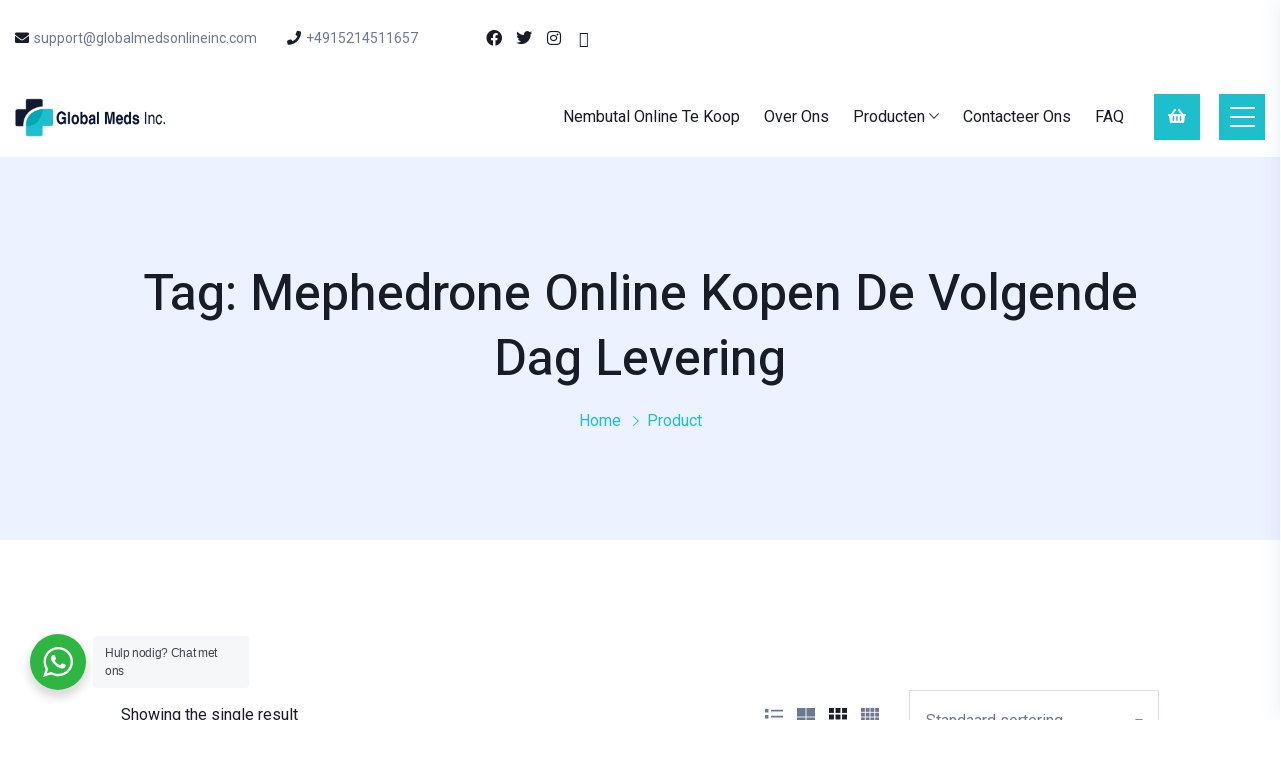

--- FILE ---
content_type: text/html; charset=UTF-8
request_url: https://globalmedsonlineinc.com/nl/product-tag/mephedrone-online-kopen-de-volgende-dag-levering/
body_size: 21157
content:
<!doctype html>
<html lang="nl-NL" class="no-js" >

<head>
  <meta charset="UTF-8">
  <meta name="viewport" content="width=device-width, initial-scale=1, minimum-scale=1">
  <link rel="profile" href="https://gmpg.org/xfn/11">
  <link rel="icon" href="https://globalmedsonlineinc.com/nl/content/media/uploads/sites/3/2021/06/cropped-globalmedsonlineincLogoFavicon20210630123730.00-32x32.png" sizes="32x32" />
<link rel="icon" href="https://globalmedsonlineinc.com/nl/content/media/uploads/sites/3/2021/06/cropped-globalmedsonlineincLogoFavicon20210630123730.00-192x192.png" sizes="192x192" />
<link rel="apple-touch-icon" href="https://globalmedsonlineinc.com/nl/content/media/uploads/sites/3/2021/06/cropped-globalmedsonlineincLogoFavicon20210630123730.00-180x180.png" />
<meta name="msapplication-TileImage" content="https://globalmedsonlineinc.com/nl/content/media/uploads/sites/3/2021/06/cropped-globalmedsonlineincLogoFavicon20210630123730.00-270x270.png" />
      <link rel="shortcut icon" href="https://globalmedsonlineinc.com/nl/content/media/uploads/sites/3/2021/06/globalmedsonlineincLogoFavicon20210630123730.00.png" />
    				<script>document.documentElement.className = document.documentElement.className + ' yes-js js_active js'</script>
			<meta name='setting_options' data-version='2.1.4' data-path='https://globalmedsonlineinc.com/content/themes/globalmedsinc/assets/css/'></meta><meta name='robots' content='index, follow, max-image-preview:large, max-snippet:-1, max-video-preview:-1' />
	<style>img:is([sizes="auto" i], [sizes^="auto," i]) { contain-intrinsic-size: 3000px 1500px }</style>
	
	<!-- This site is optimized with the Yoast SEO plugin v24.8.1 - https://yoast.com/wordpress/plugins/seo/ -->
	<title>mephedrone online kopen de volgende dag levering Archives - Global Meds Inc</title>
	<link rel="canonical" href="https://globalmedsonlineinc.com/nl/product-tag/mephedrone-online-kopen-de-volgende-dag-levering/" />
	<meta property="og:locale" content="nl_NL" />
	<meta property="og:type" content="article" />
	<meta property="og:title" content="mephedrone online kopen de volgende dag levering Archives - Global Meds Inc" />
	<meta property="og:url" content="https://globalmedsonlineinc.com/nl/product-tag/mephedrone-online-kopen-de-volgende-dag-levering/" />
	<meta property="og:site_name" content="Global Meds Inc" />
	<meta name="twitter:card" content="summary_large_image" />
	<script type="application/ld+json" class="yoast-schema-graph">{"@context":"https://schema.org","@graph":[{"@type":"CollectionPage","@id":"https://globalmedsonlineinc.com/nl/product-tag/mephedrone-online-kopen-de-volgende-dag-levering/","url":"https://globalmedsonlineinc.com/nl/product-tag/mephedrone-online-kopen-de-volgende-dag-levering/","name":"mephedrone online kopen de volgende dag levering Archives - Global Meds Inc","isPartOf":{"@id":"https://globalmedsonlineinc.com/nl/#website"},"primaryImageOfPage":{"@id":"https://globalmedsonlineinc.com/nl/product-tag/mephedrone-online-kopen-de-volgende-dag-levering/#primaryimage"},"image":{"@id":"https://globalmedsonlineinc.com/nl/product-tag/mephedrone-online-kopen-de-volgende-dag-levering/#primaryimage"},"thumbnailUrl":"https://globalmedsonlineinc.com/nl/content/media/uploads/sites/3/2021/07/MEPHEDRONE-PILLS.jpg","breadcrumb":{"@id":"https://globalmedsonlineinc.com/nl/product-tag/mephedrone-online-kopen-de-volgende-dag-levering/#breadcrumb"},"inLanguage":"nl-NL"},{"@type":"ImageObject","inLanguage":"nl-NL","@id":"https://globalmedsonlineinc.com/nl/product-tag/mephedrone-online-kopen-de-volgende-dag-levering/#primaryimage","url":"https://globalmedsonlineinc.com/nl/content/media/uploads/sites/3/2021/07/MEPHEDRONE-PILLS.jpg","contentUrl":"https://globalmedsonlineinc.com/nl/content/media/uploads/sites/3/2021/07/MEPHEDRONE-PILLS.jpg","width":1200,"height":1200,"caption":"Koop Premium Mephedrone (4-MMC) online"},{"@type":"BreadcrumbList","@id":"https://globalmedsonlineinc.com/nl/product-tag/mephedrone-online-kopen-de-volgende-dag-levering/#breadcrumb","itemListElement":[{"@type":"ListItem","position":1,"name":"Home","item":"https://globalmedsonlineinc.com/nl/"},{"@type":"ListItem","position":2,"name":"mephedrone online kopen de volgende dag levering"}]},{"@type":"WebSite","@id":"https://globalmedsonlineinc.com/nl/#website","url":"https://globalmedsonlineinc.com/nl/","name":"Global Meds Inc","description":"","potentialAction":[{"@type":"SearchAction","target":{"@type":"EntryPoint","urlTemplate":"https://globalmedsonlineinc.com/nl/?s={search_term_string}"},"query-input":{"@type":"PropertyValueSpecification","valueRequired":true,"valueName":"search_term_string"}}],"inLanguage":"nl-NL"}]}</script>
	<!-- / Yoast SEO plugin. -->


<link rel='dns-prefetch' href='//fonts.googleapis.com' />
<link href='https://fonts.gstatic.com' crossorigin rel='preconnect' />
<link rel="alternate" type="application/rss+xml" title="Global Meds Inc &raquo; feed" href="https://globalmedsonlineinc.com/nl/feed/" />
<link rel="alternate" type="application/rss+xml" title="Global Meds Inc &raquo; reacties feed" href="https://globalmedsonlineinc.com/nl/comments/feed/" />
<link rel="alternate" type="application/rss+xml" title="Global Meds Inc &raquo; mephedrone online kopen de volgende dag levering Tag feed" href="https://globalmedsonlineinc.com/nl/product-tag/mephedrone-online-kopen-de-volgende-dag-levering/feed/" />
		<!-- This site uses the Google Analytics by MonsterInsights plugin v9.4.1 - Using Analytics tracking - https://www.monsterinsights.com/ -->
		<!-- Opmerking: MonsterInsights is momenteel niet geconfigureerd op deze site. De site eigenaar moet authenticeren met Google Analytics in de MonsterInsights instellingen scherm. -->
					<!-- No tracking code set -->
				<!-- / Google Analytics by MonsterInsights -->
		<script type="text/javascript">
/* <![CDATA[ */
window._wpemojiSettings = {"baseUrl":"https:\/\/s.w.org\/images\/core\/emoji\/15.0.3\/72x72\/","ext":".png","svgUrl":"https:\/\/s.w.org\/images\/core\/emoji\/15.0.3\/svg\/","svgExt":".svg","source":{"concatemoji":"https:\/\/globalmedsonlineinc.com\/nl\/wp-includes\/js\/wp-emoji-release.min.js?ver=6.7.4"}};
/*! This file is auto-generated */
!function(i,n){var o,s,e;function c(e){try{var t={supportTests:e,timestamp:(new Date).valueOf()};sessionStorage.setItem(o,JSON.stringify(t))}catch(e){}}function p(e,t,n){e.clearRect(0,0,e.canvas.width,e.canvas.height),e.fillText(t,0,0);var t=new Uint32Array(e.getImageData(0,0,e.canvas.width,e.canvas.height).data),r=(e.clearRect(0,0,e.canvas.width,e.canvas.height),e.fillText(n,0,0),new Uint32Array(e.getImageData(0,0,e.canvas.width,e.canvas.height).data));return t.every(function(e,t){return e===r[t]})}function u(e,t,n){switch(t){case"flag":return n(e,"\ud83c\udff3\ufe0f\u200d\u26a7\ufe0f","\ud83c\udff3\ufe0f\u200b\u26a7\ufe0f")?!1:!n(e,"\ud83c\uddfa\ud83c\uddf3","\ud83c\uddfa\u200b\ud83c\uddf3")&&!n(e,"\ud83c\udff4\udb40\udc67\udb40\udc62\udb40\udc65\udb40\udc6e\udb40\udc67\udb40\udc7f","\ud83c\udff4\u200b\udb40\udc67\u200b\udb40\udc62\u200b\udb40\udc65\u200b\udb40\udc6e\u200b\udb40\udc67\u200b\udb40\udc7f");case"emoji":return!n(e,"\ud83d\udc26\u200d\u2b1b","\ud83d\udc26\u200b\u2b1b")}return!1}function f(e,t,n){var r="undefined"!=typeof WorkerGlobalScope&&self instanceof WorkerGlobalScope?new OffscreenCanvas(300,150):i.createElement("canvas"),a=r.getContext("2d",{willReadFrequently:!0}),o=(a.textBaseline="top",a.font="600 32px Arial",{});return e.forEach(function(e){o[e]=t(a,e,n)}),o}function t(e){var t=i.createElement("script");t.src=e,t.defer=!0,i.head.appendChild(t)}"undefined"!=typeof Promise&&(o="wpEmojiSettingsSupports",s=["flag","emoji"],n.supports={everything:!0,everythingExceptFlag:!0},e=new Promise(function(e){i.addEventListener("DOMContentLoaded",e,{once:!0})}),new Promise(function(t){var n=function(){try{var e=JSON.parse(sessionStorage.getItem(o));if("object"==typeof e&&"number"==typeof e.timestamp&&(new Date).valueOf()<e.timestamp+604800&&"object"==typeof e.supportTests)return e.supportTests}catch(e){}return null}();if(!n){if("undefined"!=typeof Worker&&"undefined"!=typeof OffscreenCanvas&&"undefined"!=typeof URL&&URL.createObjectURL&&"undefined"!=typeof Blob)try{var e="postMessage("+f.toString()+"("+[JSON.stringify(s),u.toString(),p.toString()].join(",")+"));",r=new Blob([e],{type:"text/javascript"}),a=new Worker(URL.createObjectURL(r),{name:"wpTestEmojiSupports"});return void(a.onmessage=function(e){c(n=e.data),a.terminate(),t(n)})}catch(e){}c(n=f(s,u,p))}t(n)}).then(function(e){for(var t in e)n.supports[t]=e[t],n.supports.everything=n.supports.everything&&n.supports[t],"flag"!==t&&(n.supports.everythingExceptFlag=n.supports.everythingExceptFlag&&n.supports[t]);n.supports.everythingExceptFlag=n.supports.everythingExceptFlag&&!n.supports.flag,n.DOMReady=!1,n.readyCallback=function(){n.DOMReady=!0}}).then(function(){return e}).then(function(){var e;n.supports.everything||(n.readyCallback(),(e=n.source||{}).concatemoji?t(e.concatemoji):e.wpemoji&&e.twemoji&&(t(e.twemoji),t(e.wpemoji)))}))}((window,document),window._wpemojiSettings);
/* ]]> */
</script>
<style id='wp-emoji-styles-inline-css' type='text/css'>

	img.wp-smiley, img.emoji {
		display: inline !important;
		border: none !important;
		box-shadow: none !important;
		height: 1em !important;
		width: 1em !important;
		margin: 0 0.07em !important;
		vertical-align: -0.1em !important;
		background: none !important;
		padding: 0 !important;
	}
</style>
<link rel='stylesheet' id='wp-block-library-css' href='https://globalmedsonlineinc.com/nl/wp-includes/css/dist/block-library/style.min.css?ver=6.7.4' type='text/css' media='all' />
<link rel='stylesheet' id='jquery-selectBox-css' href='https://globalmedsonlineinc.com/content/plugins/yith-woocommerce-wishlist/assets/css/jquery.selectBox.css?ver=1.2.0' type='text/css' media='all' />
<link rel='stylesheet' id='woocommerce_prettyPhoto_css-css' href='//globalmedsonlineinc.com/content/plugins/woocommerce/assets/css/prettyPhoto.css?ver=3.1.6' type='text/css' media='all' />
<link rel='stylesheet' id='yith-wcwl-main-css' href='https://globalmedsonlineinc.com/content/plugins/yith-woocommerce-wishlist/assets/css/style.css?ver=4.4.0' type='text/css' media='all' />
<style id='yith-wcwl-main-inline-css' type='text/css'>
 :root { --rounded-corners-radius: 16px; --add-to-cart-rounded-corners-radius: 16px; --color-headers-background: #F4F4F4; --feedback-duration: 3s } 
 :root { --rounded-corners-radius: 16px; --add-to-cart-rounded-corners-radius: 16px; --color-headers-background: #F4F4F4; --feedback-duration: 3s } 
</style>
<link rel='stylesheet' id='nta-css-popup-css' href='https://globalmedsonlineinc.com/content/plugins/whatsapp-for-wordpress/assets/css/style.css?ver=6.7.4' type='text/css' media='all' />
<style id='classic-theme-styles-inline-css' type='text/css'>
/*! This file is auto-generated */
.wp-block-button__link{color:#fff;background-color:#32373c;border-radius:9999px;box-shadow:none;text-decoration:none;padding:calc(.667em + 2px) calc(1.333em + 2px);font-size:1.125em}.wp-block-file__button{background:#32373c;color:#fff;text-decoration:none}
</style>
<style id='global-styles-inline-css' type='text/css'>
:root{--wp--preset--aspect-ratio--square: 1;--wp--preset--aspect-ratio--4-3: 4/3;--wp--preset--aspect-ratio--3-4: 3/4;--wp--preset--aspect-ratio--3-2: 3/2;--wp--preset--aspect-ratio--2-3: 2/3;--wp--preset--aspect-ratio--16-9: 16/9;--wp--preset--aspect-ratio--9-16: 9/16;--wp--preset--color--black: #000000;--wp--preset--color--cyan-bluish-gray: #abb8c3;--wp--preset--color--white: #ffffff;--wp--preset--color--pale-pink: #f78da7;--wp--preset--color--vivid-red: #cf2e2e;--wp--preset--color--luminous-vivid-orange: #ff6900;--wp--preset--color--luminous-vivid-amber: #fcb900;--wp--preset--color--light-green-cyan: #7bdcb5;--wp--preset--color--vivid-green-cyan: #00d084;--wp--preset--color--pale-cyan-blue: #8ed1fc;--wp--preset--color--vivid-cyan-blue: #0693e3;--wp--preset--color--vivid-purple: #9b51e0;--wp--preset--color--theme-primary: #e36d60;--wp--preset--color--theme-secondary: #41848f;--wp--preset--color--theme-red: #C0392B;--wp--preset--color--theme-green: #27AE60;--wp--preset--color--theme-blue: #2980B9;--wp--preset--color--theme-yellow: #F1C40F;--wp--preset--color--theme-black: #1C2833;--wp--preset--color--theme-grey: #95A5A6;--wp--preset--color--theme-white: #ECF0F1;--wp--preset--color--custom-daylight: #97c0b7;--wp--preset--color--custom-sun: #eee9d1;--wp--preset--gradient--vivid-cyan-blue-to-vivid-purple: linear-gradient(135deg,rgba(6,147,227,1) 0%,rgb(155,81,224) 100%);--wp--preset--gradient--light-green-cyan-to-vivid-green-cyan: linear-gradient(135deg,rgb(122,220,180) 0%,rgb(0,208,130) 100%);--wp--preset--gradient--luminous-vivid-amber-to-luminous-vivid-orange: linear-gradient(135deg,rgba(252,185,0,1) 0%,rgba(255,105,0,1) 100%);--wp--preset--gradient--luminous-vivid-orange-to-vivid-red: linear-gradient(135deg,rgba(255,105,0,1) 0%,rgb(207,46,46) 100%);--wp--preset--gradient--very-light-gray-to-cyan-bluish-gray: linear-gradient(135deg,rgb(238,238,238) 0%,rgb(169,184,195) 100%);--wp--preset--gradient--cool-to-warm-spectrum: linear-gradient(135deg,rgb(74,234,220) 0%,rgb(151,120,209) 20%,rgb(207,42,186) 40%,rgb(238,44,130) 60%,rgb(251,105,98) 80%,rgb(254,248,76) 100%);--wp--preset--gradient--blush-light-purple: linear-gradient(135deg,rgb(255,206,236) 0%,rgb(152,150,240) 100%);--wp--preset--gradient--blush-bordeaux: linear-gradient(135deg,rgb(254,205,165) 0%,rgb(254,45,45) 50%,rgb(107,0,62) 100%);--wp--preset--gradient--luminous-dusk: linear-gradient(135deg,rgb(255,203,112) 0%,rgb(199,81,192) 50%,rgb(65,88,208) 100%);--wp--preset--gradient--pale-ocean: linear-gradient(135deg,rgb(255,245,203) 0%,rgb(182,227,212) 50%,rgb(51,167,181) 100%);--wp--preset--gradient--electric-grass: linear-gradient(135deg,rgb(202,248,128) 0%,rgb(113,206,126) 100%);--wp--preset--gradient--midnight: linear-gradient(135deg,rgb(2,3,129) 0%,rgb(40,116,252) 100%);--wp--preset--font-size--small: 16px;--wp--preset--font-size--medium: 25px;--wp--preset--font-size--large: 31px;--wp--preset--font-size--x-large: 42px;--wp--preset--font-size--larger: 39px;--wp--preset--font-family--inter: "Inter", sans-serif;--wp--preset--font-family--cardo: Cardo;--wp--preset--spacing--20: 0.44rem;--wp--preset--spacing--30: 0.67rem;--wp--preset--spacing--40: 1rem;--wp--preset--spacing--50: 1.5rem;--wp--preset--spacing--60: 2.25rem;--wp--preset--spacing--70: 3.38rem;--wp--preset--spacing--80: 5.06rem;--wp--preset--shadow--natural: 6px 6px 9px rgba(0, 0, 0, 0.2);--wp--preset--shadow--deep: 12px 12px 50px rgba(0, 0, 0, 0.4);--wp--preset--shadow--sharp: 6px 6px 0px rgba(0, 0, 0, 0.2);--wp--preset--shadow--outlined: 6px 6px 0px -3px rgba(255, 255, 255, 1), 6px 6px rgba(0, 0, 0, 1);--wp--preset--shadow--crisp: 6px 6px 0px rgba(0, 0, 0, 1);}:where(.is-layout-flex){gap: 0.5em;}:where(.is-layout-grid){gap: 0.5em;}body .is-layout-flex{display: flex;}.is-layout-flex{flex-wrap: wrap;align-items: center;}.is-layout-flex > :is(*, div){margin: 0;}body .is-layout-grid{display: grid;}.is-layout-grid > :is(*, div){margin: 0;}:where(.wp-block-columns.is-layout-flex){gap: 2em;}:where(.wp-block-columns.is-layout-grid){gap: 2em;}:where(.wp-block-post-template.is-layout-flex){gap: 1.25em;}:where(.wp-block-post-template.is-layout-grid){gap: 1.25em;}.has-black-color{color: var(--wp--preset--color--black) !important;}.has-cyan-bluish-gray-color{color: var(--wp--preset--color--cyan-bluish-gray) !important;}.has-white-color{color: var(--wp--preset--color--white) !important;}.has-pale-pink-color{color: var(--wp--preset--color--pale-pink) !important;}.has-vivid-red-color{color: var(--wp--preset--color--vivid-red) !important;}.has-luminous-vivid-orange-color{color: var(--wp--preset--color--luminous-vivid-orange) !important;}.has-luminous-vivid-amber-color{color: var(--wp--preset--color--luminous-vivid-amber) !important;}.has-light-green-cyan-color{color: var(--wp--preset--color--light-green-cyan) !important;}.has-vivid-green-cyan-color{color: var(--wp--preset--color--vivid-green-cyan) !important;}.has-pale-cyan-blue-color{color: var(--wp--preset--color--pale-cyan-blue) !important;}.has-vivid-cyan-blue-color{color: var(--wp--preset--color--vivid-cyan-blue) !important;}.has-vivid-purple-color{color: var(--wp--preset--color--vivid-purple) !important;}.has-black-background-color{background-color: var(--wp--preset--color--black) !important;}.has-cyan-bluish-gray-background-color{background-color: var(--wp--preset--color--cyan-bluish-gray) !important;}.has-white-background-color{background-color: var(--wp--preset--color--white) !important;}.has-pale-pink-background-color{background-color: var(--wp--preset--color--pale-pink) !important;}.has-vivid-red-background-color{background-color: var(--wp--preset--color--vivid-red) !important;}.has-luminous-vivid-orange-background-color{background-color: var(--wp--preset--color--luminous-vivid-orange) !important;}.has-luminous-vivid-amber-background-color{background-color: var(--wp--preset--color--luminous-vivid-amber) !important;}.has-light-green-cyan-background-color{background-color: var(--wp--preset--color--light-green-cyan) !important;}.has-vivid-green-cyan-background-color{background-color: var(--wp--preset--color--vivid-green-cyan) !important;}.has-pale-cyan-blue-background-color{background-color: var(--wp--preset--color--pale-cyan-blue) !important;}.has-vivid-cyan-blue-background-color{background-color: var(--wp--preset--color--vivid-cyan-blue) !important;}.has-vivid-purple-background-color{background-color: var(--wp--preset--color--vivid-purple) !important;}.has-black-border-color{border-color: var(--wp--preset--color--black) !important;}.has-cyan-bluish-gray-border-color{border-color: var(--wp--preset--color--cyan-bluish-gray) !important;}.has-white-border-color{border-color: var(--wp--preset--color--white) !important;}.has-pale-pink-border-color{border-color: var(--wp--preset--color--pale-pink) !important;}.has-vivid-red-border-color{border-color: var(--wp--preset--color--vivid-red) !important;}.has-luminous-vivid-orange-border-color{border-color: var(--wp--preset--color--luminous-vivid-orange) !important;}.has-luminous-vivid-amber-border-color{border-color: var(--wp--preset--color--luminous-vivid-amber) !important;}.has-light-green-cyan-border-color{border-color: var(--wp--preset--color--light-green-cyan) !important;}.has-vivid-green-cyan-border-color{border-color: var(--wp--preset--color--vivid-green-cyan) !important;}.has-pale-cyan-blue-border-color{border-color: var(--wp--preset--color--pale-cyan-blue) !important;}.has-vivid-cyan-blue-border-color{border-color: var(--wp--preset--color--vivid-cyan-blue) !important;}.has-vivid-purple-border-color{border-color: var(--wp--preset--color--vivid-purple) !important;}.has-vivid-cyan-blue-to-vivid-purple-gradient-background{background: var(--wp--preset--gradient--vivid-cyan-blue-to-vivid-purple) !important;}.has-light-green-cyan-to-vivid-green-cyan-gradient-background{background: var(--wp--preset--gradient--light-green-cyan-to-vivid-green-cyan) !important;}.has-luminous-vivid-amber-to-luminous-vivid-orange-gradient-background{background: var(--wp--preset--gradient--luminous-vivid-amber-to-luminous-vivid-orange) !important;}.has-luminous-vivid-orange-to-vivid-red-gradient-background{background: var(--wp--preset--gradient--luminous-vivid-orange-to-vivid-red) !important;}.has-very-light-gray-to-cyan-bluish-gray-gradient-background{background: var(--wp--preset--gradient--very-light-gray-to-cyan-bluish-gray) !important;}.has-cool-to-warm-spectrum-gradient-background{background: var(--wp--preset--gradient--cool-to-warm-spectrum) !important;}.has-blush-light-purple-gradient-background{background: var(--wp--preset--gradient--blush-light-purple) !important;}.has-blush-bordeaux-gradient-background{background: var(--wp--preset--gradient--blush-bordeaux) !important;}.has-luminous-dusk-gradient-background{background: var(--wp--preset--gradient--luminous-dusk) !important;}.has-pale-ocean-gradient-background{background: var(--wp--preset--gradient--pale-ocean) !important;}.has-electric-grass-gradient-background{background: var(--wp--preset--gradient--electric-grass) !important;}.has-midnight-gradient-background{background: var(--wp--preset--gradient--midnight) !important;}.has-small-font-size{font-size: var(--wp--preset--font-size--small) !important;}.has-medium-font-size{font-size: var(--wp--preset--font-size--medium) !important;}.has-large-font-size{font-size: var(--wp--preset--font-size--large) !important;}.has-x-large-font-size{font-size: var(--wp--preset--font-size--x-large) !important;}
:where(.wp-block-post-template.is-layout-flex){gap: 1.25em;}:where(.wp-block-post-template.is-layout-grid){gap: 1.25em;}
:where(.wp-block-columns.is-layout-flex){gap: 2em;}:where(.wp-block-columns.is-layout-grid){gap: 2em;}
:root :where(.wp-block-pullquote){font-size: 1.5em;line-height: 1.6;}
</style>
<link rel='stylesheet' id='marvy-custom-pro-css' href='https://globalmedsonlineinc.com/content/plugins/Marvy-Ultimate-Elementor-Animation-Addons/elementor/assets/css/marvy-custom-pro.css?ver=1.5.1' type='text/css' media='all' />
<link rel='stylesheet' id='contact-form-7-css' href='https://globalmedsonlineinc.com/content/plugins/contact-form-7/includes/css/styles.css?ver=6.0.5' type='text/css' media='all' />
<link rel='stylesheet' id='ionicons-css' href='https://globalmedsonlineinc.com/content/plugins/iqonic-extensions/assest/css/ionicons.min.css?ver=2.0.0' type='text/css' media='all' />
<link rel='stylesheet' id='typicon-css' href='https://globalmedsonlineinc.com/content/plugins/iqonic-extensions/assest/css/typicon.min.css?ver=2.0.9' type='text/css' media='all' />
<link rel='stylesheet' id='flaticon-css' href='https://globalmedsonlineinc.com/content/plugins/iqonic-extensions/assest/css/flaticon.css?ver=1.0.0' type='text/css' media='all' />
<link rel='stylesheet' id='timeline-css' href='https://globalmedsonlineinc.com/content/plugins/iqonic-extensions/assest/css/timeline.css?ver=1.0' type='text/css' media='all' />
<link rel='stylesheet' id='iqonic-extenstion-css' href='https://globalmedsonlineinc.com/content/plugins/iqonic-extensions/assest/css/iqonic-extenstion.css?ver=6.7.4' type='text/css' media='all' />
<link rel='stylesheet' id='marvy-custom-css' href='https://globalmedsonlineinc.com/content/plugins/marvy-animation-addons-for-elementor-lite/elementor/assets/css/marvy-custom.css?ver=1.7.3' type='text/css' media='all' />
<link rel='stylesheet' id='rs-plugin-settings-css' href='https://globalmedsonlineinc.com/content/plugins/revslider/public/assets/css/rs6.css?ver=6.4.8' type='text/css' media='all' />
<style id='rs-plugin-settings-inline-css' type='text/css'>
#rs-demo-id {}
</style>
<link rel='stylesheet' id='woocommerce-layout-css' href='https://globalmedsonlineinc.com/content/plugins/woocommerce/assets/css/woocommerce-layout.css?ver=9.7.2' type='text/css' media='all' />
<style id='woocommerce-layout-inline-css' type='text/css'>

	.infinite-scroll .woocommerce-pagination {
		display: none;
	}
</style>
<link rel='stylesheet' id='woocommerce-smallscreen-css' href='https://globalmedsonlineinc.com/content/plugins/woocommerce/assets/css/woocommerce-smallscreen.css?ver=9.7.2' type='text/css' media='only screen and (max-width: 768px)' />
<link rel='stylesheet' id='woocommerce-general-css' href='https://globalmedsonlineinc.com/content/plugins/woocommerce/assets/css/woocommerce.css?ver=9.7.2' type='text/css' media='all' />
<style id='woocommerce-inline-inline-css' type='text/css'>
.woocommerce form .form-row .required { visibility: visible; }
</style>
<link rel='stylesheet' id='brands-styles-css' href='https://globalmedsonlineinc.com/content/plugins/woocommerce/assets/css/brands.css?ver=9.7.2' type='text/css' media='all' />
<link rel='stylesheet' id='kivicare-fonts-css' href='https://fonts.googleapis.com/css?family=Roboto:300,300i,400,400i,500,500i,700,700i%7CHeebo:300,400,400i,500,500i,600,600i,700,700i,800,800i,900,900i&#038;display=swap' type='text/css' media='all' />
<link rel='stylesheet' id='bootstrap-css' href='https://globalmedsonlineinc.com/content/themes/globalmedsinc/assets/css/vendor/bootstrap.min.css?ver=2.1.4' type='text/css' media='all' />
<link rel='stylesheet' id='font-awesome-all-min-css' href='https://globalmedsonlineinc.com/content/themes/globalmedsinc/assets/css/vendor/font-awesome/css/all.min.css?ver=2.1.4' type='text/css' media='all' />
<link rel='stylesheet' id='ionicons.min-css' href='https://globalmedsonlineinc.com/content/themes/globalmedsinc/assets/css/vendor/ionicons.min.css?ver=2.1.4' type='text/css' media='all' />
<link rel='stylesheet' id='wow-css' href='https://globalmedsonlineinc.com/content/themes/globalmedsinc/assets/css/vendor/wow.css?ver=2.1.4' type='text/css' media='all' />
<link rel='stylesheet' id='nice-select-css' href='https://globalmedsonlineinc.com/content/themes/globalmedsinc/assets/css/vendor/nice-select.css?ver=2.1.4' type='text/css' media='all' />
<link rel='stylesheet' id='select2-css' href='https://globalmedsonlineinc.com/content/plugins/woocommerce/assets/css/select2.css?ver=9.7.2' type='text/css' media='all' />
<link rel='stylesheet' id='kivicare-global-css' href='https://globalmedsonlineinc.com/content/themes/globalmedsinc/assets/css/global.min.css?ver=2.1.4' type='text/css' media='all' />
<style id='kivicare-global-inline-css' type='text/css'>
.iq-menu-side-bar{
                        background: #e3fdff !important;
                    }

					footer.default {
						background-color : #e3fdff !important;
					}
.iq-breadcrumb-one { background-image: url(https://globalmedsonlineinc.com/nl/content/media/uploads/sites/3/2020/10/ki-14-1.jpg) ; }
:root { --primary-color: #1dbfcc !important;--secondary-color: #171c26 !important;}

                    #loading {
                        background : #ffffff !important;
                    }
.page.page-id-4426 header.style-one {display: none;}
.page.page-id-4426 .style-one.menu-sticky{display: block;}
.page.page-id-4426 .iq-height {display: none;}
.iq-text-box {background: rgba(255, 255, 255, 0.8);backdrop-filter: blur(5px);}
</style>
<link rel='stylesheet' id='kivicare-dummy-css' href='https://globalmedsonlineinc.com/content/themes/globalmedsinc/assets/css/dummy.min.css?ver=2.1.4' type='text/css' media='all' />
<link rel='stylesheet' id='kivicare-button-css' href='https://globalmedsonlineinc.com/content/themes/globalmedsinc/assets/css/button.min.css?ver=2.1.4' type='text/css' media='all' />
<link rel='stylesheet' id='kivicare-woocommerce-css' href='https://globalmedsonlineinc.com/content/themes/globalmedsinc/assets/css/woocommerce.min.css?ver=2.1.4' type='text/css' media='all' />
<link rel='stylesheet' id='kivicare-sidebar-css' href='https://globalmedsonlineinc.com/content/themes/globalmedsinc/assets/css/sidebar.min.css?ver=2.1.4' type='text/css' media='all' />
<link rel='stylesheet' id='kivicare-widgets-css' href='https://globalmedsonlineinc.com/content/themes/globalmedsinc/assets/css/widgets.min.css?ver=2.1.4' type='text/css' media='all' />
<link rel='stylesheet' id='kivicare-rtl-css' href='https://globalmedsonlineinc.com/content/themes/globalmedsinc/assets/css/rtl.min.css?ver=2.1.4' type='text/css' media='all' />
<script type="text/javascript" src="https://globalmedsonlineinc.com/nl/wp-includes/js/jquery/jquery.min.js?ver=3.7.1" id="jquery-core-js"></script>
<script type="text/javascript" src="https://globalmedsonlineinc.com/nl/wp-includes/js/jquery/jquery-migrate.min.js?ver=3.4.1" id="jquery-migrate-js"></script>
<script type="text/javascript" src="https://globalmedsonlineinc.com/content/plugins/revslider/public/assets/js/rbtools.min.js?ver=6.4.5" id="tp-tools-js"></script>
<script type="text/javascript" src="https://globalmedsonlineinc.com/content/plugins/revslider/public/assets/js/rs6.min.js?ver=6.4.8" id="revmin-js"></script>
<script type="text/javascript" src="https://globalmedsonlineinc.com/content/plugins/woocommerce/assets/js/jquery-blockui/jquery.blockUI.min.js?ver=2.7.0-wc.9.7.2" id="jquery-blockui-js" defer="defer" data-wp-strategy="defer"></script>
<script type="text/javascript" id="wc-add-to-cart-js-extra">
/* <![CDATA[ */
var wc_add_to_cart_params = {"ajax_url":"\/nl\/wp-admin\/admin-ajax.php","wc_ajax_url":"\/nl\/?wc-ajax=%%endpoint%%&elementor_page_id=638","i18n_view_cart":"<span>Bekijk winkelwagen<\/span>","cart_url":"https:\/\/globalmedsonlineinc.com\/nl\/winkelwagen\/","is_cart":"","cart_redirect_after_add":"no"};
/* ]]> */
</script>
<script type="text/javascript" src="https://globalmedsonlineinc.com/content/plugins/woocommerce/assets/js/frontend/add-to-cart.min.js?ver=9.7.2" id="wc-add-to-cart-js" defer="defer" data-wp-strategy="defer"></script>
<script type="text/javascript" src="https://globalmedsonlineinc.com/content/plugins/woocommerce/assets/js/js-cookie/js.cookie.min.js?ver=2.1.4-wc.9.7.2" id="js-cookie-js" defer="defer" data-wp-strategy="defer"></script>
<script type="text/javascript" id="woocommerce-js-extra">
/* <![CDATA[ */
var woocommerce_params = {"ajax_url":"\/nl\/wp-admin\/admin-ajax.php","wc_ajax_url":"\/nl\/?wc-ajax=%%endpoint%%&elementor_page_id=638","i18n_password_show":"Wachtwoord weergeven","i18n_password_hide":"Wachtwoord verbergen"};
/* ]]> */
</script>
<script type="text/javascript" src="https://globalmedsonlineinc.com/content/plugins/woocommerce/assets/js/frontend/woocommerce.min.js?ver=9.7.2" id="woocommerce-js" defer="defer" data-wp-strategy="defer"></script>
<link rel="https://api.w.org/" href="https://globalmedsonlineinc.com/nl/wp-json/" /><link rel="alternate" title="JSON" type="application/json" href="https://globalmedsonlineinc.com/nl/wp-json/wp/v2/product_tag/638" /><link rel="EditURI" type="application/rsd+xml" title="RSD" href="https://globalmedsonlineinc.com/nl/xmlrpc.php?rsd" />
<meta name="generator" content="WordPress 6.7.4" />
<meta name="generator" content="WooCommerce 9.7.2" />
<link rel="alternate" hreflang="x-default" href="https://globalmedsonlineinc.com/nl/product-tag/mephedrone-online-kopen-de-volgende-dag-levering/" title="nl_NL" />
<meta name="generator" content="Redux 4.5.7" /><link rel="preload" id="kivicare-dummy-preload" href="https://globalmedsonlineinc.com/content/themes/globalmedsinc/assets/css/dummy.min.css?ver=2.1.4" as="style">
<link rel="preload" id="kivicare-sidebar-preload" href="https://globalmedsonlineinc.com/content/themes/globalmedsinc/assets/css/sidebar.min.css?ver=2.1.4" as="style">
<link rel="preload" id="kivicare-widgets-preload" href="https://globalmedsonlineinc.com/content/themes/globalmedsinc/assets/css/widgets.min.css?ver=2.1.4" as="style">
	<noscript><style>.woocommerce-product-gallery{ opacity: 1 !important; }</style></noscript>
	<meta name="generator" content="Elementor 3.20.3; features: e_optimized_assets_loading, additional_custom_breakpoints, block_editor_assets_optimize, e_image_loading_optimization; settings: css_print_method-external, google_font-enabled, font_display-auto">
<meta name="generator" content="Powered by Slider Revolution 6.4.8 - responsive, Mobile-Friendly Slider Plugin for WordPress with comfortable drag and drop interface." />
<style class='wp-fonts-local' type='text/css'>
@font-face{font-family:Inter;font-style:normal;font-weight:300 900;font-display:fallback;src:url('https://globalmedsonlineinc.com/content/plugins/woocommerce/assets/fonts/Inter-VariableFont_slnt,wght.woff2') format('woff2');font-stretch:normal;}
@font-face{font-family:Cardo;font-style:normal;font-weight:400;font-display:fallback;src:url('https://globalmedsonlineinc.com/content/plugins/woocommerce/assets/fonts/cardo_normal_400.woff2') format('woff2');}
</style>
<link rel="icon" href="https://globalmedsonlineinc.com/nl/content/media/uploads/sites/3/2021/06/cropped-globalmedsonlineincLogoFavicon20210630123730.00-32x32.png" sizes="32x32" />
<link rel="icon" href="https://globalmedsonlineinc.com/nl/content/media/uploads/sites/3/2021/06/cropped-globalmedsonlineincLogoFavicon20210630123730.00-192x192.png" sizes="192x192" />
<link rel="apple-touch-icon" href="https://globalmedsonlineinc.com/nl/content/media/uploads/sites/3/2021/06/cropped-globalmedsonlineincLogoFavicon20210630123730.00-180x180.png" />
<meta name="msapplication-TileImage" content="https://globalmedsonlineinc.com/nl/content/media/uploads/sites/3/2021/06/cropped-globalmedsonlineincLogoFavicon20210630123730.00-270x270.png" />
<script type="text/javascript">function setREVStartSize(e){
			//window.requestAnimationFrame(function() {				 
				window.RSIW = window.RSIW===undefined ? window.innerWidth : window.RSIW;	
				window.RSIH = window.RSIH===undefined ? window.innerHeight : window.RSIH;	
				try {								
					var pw = document.getElementById(e.c).parentNode.offsetWidth,
						newh;
					pw = pw===0 || isNaN(pw) ? window.RSIW : pw;
					e.tabw = e.tabw===undefined ? 0 : parseInt(e.tabw);
					e.thumbw = e.thumbw===undefined ? 0 : parseInt(e.thumbw);
					e.tabh = e.tabh===undefined ? 0 : parseInt(e.tabh);
					e.thumbh = e.thumbh===undefined ? 0 : parseInt(e.thumbh);
					e.tabhide = e.tabhide===undefined ? 0 : parseInt(e.tabhide);
					e.thumbhide = e.thumbhide===undefined ? 0 : parseInt(e.thumbhide);
					e.mh = e.mh===undefined || e.mh=="" || e.mh==="auto" ? 0 : parseInt(e.mh,0);		
					if(e.layout==="fullscreen" || e.l==="fullscreen") 						
						newh = Math.max(e.mh,window.RSIH);					
					else{					
						e.gw = Array.isArray(e.gw) ? e.gw : [e.gw];
						for (var i in e.rl) if (e.gw[i]===undefined || e.gw[i]===0) e.gw[i] = e.gw[i-1];					
						e.gh = e.el===undefined || e.el==="" || (Array.isArray(e.el) && e.el.length==0)? e.gh : e.el;
						e.gh = Array.isArray(e.gh) ? e.gh : [e.gh];
						for (var i in e.rl) if (e.gh[i]===undefined || e.gh[i]===0) e.gh[i] = e.gh[i-1];
											
						var nl = new Array(e.rl.length),
							ix = 0,						
							sl;					
						e.tabw = e.tabhide>=pw ? 0 : e.tabw;
						e.thumbw = e.thumbhide>=pw ? 0 : e.thumbw;
						e.tabh = e.tabhide>=pw ? 0 : e.tabh;
						e.thumbh = e.thumbhide>=pw ? 0 : e.thumbh;					
						for (var i in e.rl) nl[i] = e.rl[i]<window.RSIW ? 0 : e.rl[i];
						sl = nl[0];									
						for (var i in nl) if (sl>nl[i] && nl[i]>0) { sl = nl[i]; ix=i;}															
						var m = pw>(e.gw[ix]+e.tabw+e.thumbw) ? 1 : (pw-(e.tabw+e.thumbw)) / (e.gw[ix]);					
						newh =  (e.gh[ix] * m) + (e.tabh + e.thumbh);
					}				
					if(window.rs_init_css===undefined) window.rs_init_css = document.head.appendChild(document.createElement("style"));					
					document.getElementById(e.c).height = newh+"px";
					window.rs_init_css.innerHTML += "#"+e.c+"_wrapper { height: "+newh+"px }";				
				} catch(e){
					console.log("Failure at Presize of Slider:" + e)
				}					   
			//});
		  };</script>
</head>

<body id="skrollr-body" class="archive tax-product_tag term-mephedrone-online-kopen-de-volgende-dag-levering term-638 wp-embed-responsive theme-globalmedsinc woocommerce woocommerce-page woocommerce-no-js kivicare-default-header iq-container-width hfeed has-sidebar elementor-default">
    <!-- side area start-->
      <div id="has-side-bar" class="iq-menu-side-bar">
      <!-- side area btn container start-->
      <div class="iq-sidearea-btn-container btn-container-close" id="menu-btn-side-close">
        <span class="menu-btn d-inline-block is-active">
          <span class="line"></span>
          <span class="line"></span>
          <span class="line"></span>
        </span>
      </div>
      <!-- side area btn container end-->
      <div id="sidebar-scrollbar">
        <div class="iq-sidebar-container">
          <div class="iq-sidebar-content">
            <div class="widget">			<div class="textwidget"><h4 class="iq-side-area-title">Over ons</h4>
<p class="mb-0">Een buitengewoon gezondheidsvoordeel aangeboden door &#8216;s werelds meest toonaangevende bedrijven.<br />
Wij werken met organisaties die om hun mensen geven en zoveel mogelijk mensen willen helpen wanneer zij voor moeilijke medische beslissingen staan.</p>
</div>
		</div><div class="widget"><a href="/"><img fetchpriority="high" width="300" height="267" src="https://globalmedsonlineinc.com/nl/content/media/uploads/sites/3/2020/10/ba-002-300x267.png" class="image wp-image-803  attachment-medium size-medium" alt="img" style="max-width: 100%; height: auto;" decoding="async" srcset="https://globalmedsonlineinc.com/nl/content/media/uploads/sites/3/2020/10/ba-002-300x267.png 300w, https://globalmedsonlineinc.com/nl/content/media/uploads/sites/3/2020/10/ba-002-600x533.png 600w, https://globalmedsonlineinc.com/nl/content/media/uploads/sites/3/2020/10/ba-002.png 694w" sizes="(min-width: 960px) 75vw, 100vw" /></a></div>		<div class="widget"> <h4 class="footer-title contact-info iq-heading-title">Contact informatie</h4>
			<div class="row">
				<div class="col-sm-12">
					<ul class="iq-contact"> 							<li>
								<a href="tel:+4915214511657">
									<i class="fa fa-phone"></i> 									    <span>+4915214511657</span>     
								</a>
							</li>  							<li>
								<a href="/cdn-cgi/l/email-protection#ee869a9a9ed4c1c19d9b9e9e819c9aae8982818c8f82838b8a9d81808287808b87808dc08d8183">
									<i class="fa fa-envelope"></i> 									    <span><span class="__cf_email__" data-cfemail="3a494f4a4a55484e7a5d5655585b56575f5e4955545653545f53545914595557">[email&#160;protected]</span></span>     
								</a>
							</li>  			
							<li>
								<a>
								    <i class="fa fa-map-marker" aria-hidden="true"></i>
									<span>Cuvrystraße 53, 10997 Berlijn, Duitsland</span>
								</a>
							</li> 					</ul>
				</div>
			</div>
		</div> 
			<ul class="info-share">
								<li><a target="_blank" href="//facebook.com"><i class="fab fa-facebook"></i></a></li><li><a target="_blank" href="//twitter.com"><i class="fab fa-twitter"></i></a></li><li><a target="_blank" href="//instagram.com"><i class="fab fa-instagram"></i></a></li><li><a target="_blank" href="/nl/feed/"><i class="fab fa-rss"></i></a></li>			</ul>

		          </div>
        </div>
      </div>
    </div>
    <!-- side area end-->

  <!-- loading -->
    <!-- loading End -->
    <div id="page" class="site kivicare">
    <a class="skip-link screen-reader-text" href="#primary">Skip to content</a>

    <header class=" has-sticky  default-header" id="main-header">
                  <div class="container-fluid sub-header">
              <div class="row align-items-center">
                <div class="col-auto">
                                        <div class="number-info">
                        <ul class="list-inline">
                                                      <li class="list-inline-item"><a href="/cdn-cgi/l/email-protection#d2a1a7a2a2bda0a692b5bebdb0b3bebfb7b6a1bdbcbebbbcb7bbbcb1fcb1bdbf">
                                <i class="fa fa-envelope"></i><span class="__cf_email__" data-cfemail="c2b1b7b2b2adb0b682a5aeada0a3aeafa7a6b1adacaeabaca7abaca1eca1adaf">[email&#160;protected]</span></a></li>
                                                                                <li class="list-inline-item"><a href="tel:+4915214511657">
                                <i class="fa fa-phone"></i>+4915214511657</a></li>
                                                  </ul>
                      </div>                 </div>
                <div class="col-auto col-auto ml-auto sub-main">
                                        <div class="social-icone">
                                                <ul class="list-inline">
                          <li class="d-inline"><a href="//facebook.com"><i class="fab fa-facebook"></i></a></li><li class="d-inline"><a href="//twitter.com"><i class="fab fa-twitter"></i></a></li><li class="d-inline"><a href="//instagram.com"><i class="fab fa-instagram"></i></a></li><li class="d-inline"><a href="/nl/feed/"><i class="fab fa-rss"></i></a></li>                        </ul>
                      </div>
                                  </div>
              </div>
            </div>
        
        <div class="container-fluid main-header">
          <div class="row align-items-center">
            <div class="col-sm-12">
              
<nav class="navbar navbar-expand-xl navbar-light">
        <a class="navbar-brand" href="https://globalmedsonlineinc.com/nl/">               <img class="img-fluid logo" src="https://globalmedsonlineinc.com/nl/content/media/uploads/sites/3/2021/06/globalmedsonlineincLogo20210630123730.00.png" alt="image">       </a>       <button class="navbar-toggler" type="button" data-bs-toggle="collapse" data-bs-target="#navbarSupportedContent" aria-controls="navbarSupportedContent" aria-expanded="false" aria-label="Toggle navigation">
      <span class="navbar-toggler-icon">
        <span class="menu-btn d-inline-block" id="menu-btn">
          <span class="line"></span>
          <span class="line"></span>
          <span class="line"></span>
        </span>
      </span>
    </button>
  
  <div class="collapse navbar-collapse" id="navbarSupportedContent">
          <div id="iq-menu-container" class="menu-main-menu-container"><ul id="top-menu" class="navbar-nav ml-auto"><li id="menu-item-7658" class="menu-item menu-item-type-post_type menu-item-object-page menu-item-home menu-item-7658"><a href="https://globalmedsonlineinc.com/nl/">Nembutal online te koop</a></li>
<li id="menu-item-1288" class="menu-item menu-item-type-post_type menu-item-object-page menu-item-1288"><a href="https://globalmedsonlineinc.com/nl/over-ons/">Over Ons</a></li>
<li id="menu-item-7657" class="menu-item menu-item-type-post_type menu-item-object-page menu-item-has-children menu-item-7657"><a href="https://globalmedsonlineinc.com/nl/producten/">Producten</a><span class="dropdown"><i class="dropdown-symbol"></i></span>
<ul class="sub-menu">
	<li id="menu-item-7656" class="menu-item menu-item-type-post_type menu-item-object-page menu-item-7656"><a href="https://globalmedsonlineinc.com/nl/winkelwagen/">Winkelwagen</a></li>
	<li id="menu-item-7655" class="menu-item menu-item-type-post_type menu-item-object-page menu-item-7655"><a href="https://globalmedsonlineinc.com/nl/uitchecken/">Uitchecken</a></li>
	<li id="menu-item-7573" class="menu-item menu-item-type-post_type menu-item-object-page menu-item-7573"><a href="https://globalmedsonlineinc.com/nl/verlanglijstje/">Verlanglijstje</a></li>
</ul>
</li>
<li id="menu-item-1198" class="menu-item menu-item-type-post_type menu-item-object-page menu-item-1198"><a href="https://globalmedsonlineinc.com/nl/contacteer-ons/">Contacteer Ons</a></li>
<li id="menu-item-1822" class="menu-item menu-item-type-post_type menu-item-object-page menu-item-1822"><a href="https://globalmedsonlineinc.com/nl/faq/">FAQ</a></li>
</ul></div>    
  </div>

  <div class="sub-main">

    <nav aria-label="breadcrumb">
            <!-- shop page button start -->
      <!--mobile View-->
              <div class="woo-menu">
          <div id="shop-toggle">
            <div class="kivi-res-shop-btn-container" id='x-ver-res-btn'>
                            <a href="https://globalmedsonlineinc.com/nl/producten/">
                <span class="kivi-res-shop-btn">
                  <i class="fa fa-shopping-basket" aria-hidden="true"></i>
                </span>
              </a>
            </div>
            <ul class="shop_list">
              <!-- wishlist -->
                              <li class="wishlist-btn kivi-shop-btn">
                  <div class="wishlist_count">
                                        <a href="https://globalmedsonlineinc.com/nl/verlanglijstje/">
                      <i class="fa fa-heart"></i>
                      <span class="wcount">0</span>
                    </a>
                  </div>
                </li>
                            <!-- mini cart -->
                                <li class="cart-btn kivi-shop-btn">
                    <div class="cart_count">
                      <a class="parents mini-cart-count" href="https://globalmedsonlineinc.com/nl/winkelwagen/">
                        <i class="fa fa-shopping-cart"></i>
                        <span id="mini-cart-count">0</span>
                      </a>
                    </div>
                  </li>

                          </ul>
          </div>
        </div>
            <!-- shop page button end-->
      <!-- side area btn container start-->
              <div class="iq-sidearea-btn-container" id="menu-btn-side-open">
          <span class="menu-btn d-inline-block">
            <span class="line one"></span>
            <span class="line two"></span>
            <span class="line three"></span>
          </span>
        </div>
               <!-- side area btn container end-->
    </nav>

  </div>
</nav>            </div>
          </div>
        </div>

      
    </header><!-- #masthead -->


          <div class="iq-height"></div>
      <div class="kivicare-mobile-menu menu-style-one"> <div class="container-fluid">
	<div class="row align-items-center">
		<div class="col-sm-12">
			<nav class="kivicare-menu-wrapper mobile-menu">
				<div class="navbar">

					<a class="navbar-brand" href="https://globalmedsonlineinc.com/nl/">
											</a>

					<button class="navbar-toggler custom-toggler ham-toggle" type="button">
						<span class="menu-btn d-inline-block">
							<span class="line one"></span>
							<span class="line two"></span>
							<span class="line three"></span>
						</span>
					</button>
				</div>

				<div class="c-collapse">
					<div class="menu-new-wrapper row align-items-center">
						<div class="menu-scrollbar verticle-mn yScroller col-lg-12">
							<div id="kivicare-menu-main" class="kivicare-full-menu">
								<ul id="menu-main-menu" class="navbar-nav top-menu"><li class="menu-item menu-item-type-post_type menu-item-object-page menu-item-home menu-item-7658"><a href="https://globalmedsonlineinc.com/nl/">Nembutal online te koop</a></li>
<li class="menu-item menu-item-type-post_type menu-item-object-page menu-item-1288"><a href="https://globalmedsonlineinc.com/nl/over-ons/">Over Ons</a></li>
<li class="menu-item menu-item-type-post_type menu-item-object-page menu-item-has-children menu-item-7657"><a href="https://globalmedsonlineinc.com/nl/producten/">Producten</a><span class="dropdown"><i class="dropdown-symbol"></i></span>
<ul class="sub-menu">
	<li class="menu-item menu-item-type-post_type menu-item-object-page menu-item-7656"><a href="https://globalmedsonlineinc.com/nl/winkelwagen/">Winkelwagen</a></li>
	<li class="menu-item menu-item-type-post_type menu-item-object-page menu-item-7655"><a href="https://globalmedsonlineinc.com/nl/uitchecken/">Uitchecken</a></li>
	<li class="menu-item menu-item-type-post_type menu-item-object-page menu-item-7573"><a href="https://globalmedsonlineinc.com/nl/verlanglijstje/">Verlanglijstje</a></li>
</ul>
</li>
<li class="menu-item menu-item-type-post_type menu-item-object-page menu-item-1198"><a href="https://globalmedsonlineinc.com/nl/contacteer-ons/">Contacteer Ons</a></li>
<li class="menu-item menu-item-type-post_type menu-item-object-page menu-item-1822"><a href="https://globalmedsonlineinc.com/nl/faq/">FAQ</a></li>
</ul>							</div>
						</div>
					</div>
				</div>
			</nav><!-- #site-navigation -->
		</div>
	</div>
</div>      </div>
        			<div class="iq-breadcrumb-one">
				<div class="container">
											<div class="row align-items-center">
							<div class="col-sm-12">
								<nav aria-label="breadcrumb" class="text-center iq-breadcrumb-two">
												<h2 class="title">
				Tag: mephedrone online kopen de volgende dag levering			</h2>
													<ol class="breadcrumb main-bg">
												<li class="breadcrumb-item"><a href="https://globalmedsonlineinc.com/nl">Home</a></li> <li class="breadcrumb-item active">Product</li>											</ol>
																	</nav>
							</div>
						</div>

									</div>
			</div>
		<div id="primary" class="content-area"><main id="main" class="site-main" role="main">
<div class="container">
	<div class="row ">

		<div class="col-xl-12 col-sm-12 kivicare-blog-main-list product-grid-style  " data-pagedno="1" data-options="" >
		<div class="woocommerce-notices-wrapper"></div><div class="sorting-wrapper">
	<p class="woocommerce-result-count">
		Showing the single result	</p>
<div class="kivicare-product-view-wrapper">		<input id="skeleton_template_url" type="hidden" value="https://globalmedsonlineinc.com/content/themes/globalmedsinc" name="skeleton_template_url">
		<div class="kivicare-product-view-buttons">
			<ul>
				<li>
					<a class="btn kivicare-listing  ">
						<svg width="18" height="16" viewBox="0 0 18 16" fill="none" xmlns="http://www.w3.org/2000/svg">
							<g clip-path="url(#clip0_1379_355)">
								<path d="M3.42857 0H0V3.42857H3.42857V0Z" fill="currentColor" />
								<path d="M18 0.857422H6V2.57171H18V0.857422Z" fill="currentColor" />
								<path d="M3.42857 6H0V9.42857H3.42857V6Z" fill="currentColor" />
								<path d="M18 6.85742H6V8.57171H18V6.85742Z" fill="currentColor" />
								<path d="M3.42857 12H0V15.4286H3.42857V12Z" fill="currentColor" />
								<path d="M18 12.8574H6V14.5717H18V12.8574Z" fill="currentColor" />
							</g>
							<defs>
								<clipPath id="clip0_1379_355">
									<rect width="18" height="15.4286" fill="currentColor" />
								</clipPath>
							</defs>
						</svg>
					</a>
				</li>

				<li>
					<a class="btn kivicare-view-grid " data-grid="2">
						<svg width="18" height="18" viewBox="0 0 18 18" fill="none" xmlns="http://www.w3.org/2000/svg">
							<path d="M8.57143 0H0V8.57143H8.57143V0Z" fill="currentColor" />
							<path d="M17.9999 0H9.42847V8.57143H17.9999V0Z" fill="currentColor" />
							<path d="M8.57143 9.42871H0V18.0001H8.57143V9.42871Z" fill="currentColor" />
							<path d="M17.9999 9.42871H9.42847V18.0001H17.9999V9.42871Z" fill="currentColor" />
						</svg>
					</a>
				</li>
				
				<li>
					<a class="btn kivicare-view-grid active" data-grid="3">
						<svg width="18" height="18" viewBox="0 0 18 18" fill="none" xmlns="http://www.w3.org/2000/svg">
							<path d="M4.90909 0H0V4.90909H4.90909V0Z" fill="currentColor" />
							<path d="M11.4545 0H6.54541V4.90909H11.4545V0Z" fill="currentColor" />
							<path d="M17.9999 0H13.0908V4.90909H17.9999V0Z" fill="currentColor" />
							<path d="M4.90909 6.5459H0V11.455H4.90909V6.5459Z" fill="currentColor" />
							<path d="M11.4545 6.5459H6.54541V11.455H11.4545V6.5459Z" fill="currentColor" />
							<path d="M17.9999 6.5459H13.0908V11.455H17.9999V6.5459Z" fill="currentColor" />
							<path d="M4.90909 13.0908H0V17.9999H4.90909V13.0908Z" fill="currentColor" />
							<path d="M11.4545 13.0908H6.54541V17.9999H11.4545V13.0908Z" fill="currentColor" />
							<path d="M17.9999 13.0908H13.0908V17.9999H17.9999V13.0908Z" fill="currentColor" />
						</svg>
					</a>
				</li>

				<li>
					<a class="btn kivicare-view-grid " data-grid="4">
						<svg width="18" height="18" viewBox="0 0 18 18" fill="none" xmlns="http://www.w3.org/2000/svg">
							<path d="M3.85714 0H0V3.85714H3.85714V0Z" fill="currentColor" />
							<path d="M8.5715 0H4.71436V3.85714H8.5715V0Z" fill="currentColor" />
							<path d="M13.2856 0H9.42847V3.85714H13.2856V0Z" fill="currentColor" />
							<path d="M18 0H14.1428V3.85714H18V0Z" fill="currentColor" />
							<path d="M3.85714 4.71387H0V8.57101H3.85714V4.71387Z" fill="currentColor" />
							<path d="M8.5715 4.71387H4.71436V8.57101H8.5715V4.71387Z" fill="currentColor" />
							<path d="M13.2856 4.71387H9.42847V8.57101H13.2856V4.71387Z" fill="currentColor" />
							<path d="M18 4.71387H14.1428V8.57101H18V4.71387Z" fill="currentColor" />
							<path d="M3.85714 9.42871H0V13.2859H3.85714V9.42871Z" fill="currentColor" />
							<path d="M8.5715 9.42871H4.71436V13.2859H8.5715V9.42871Z" fill="currentColor" />
							<path d="M13.2856 9.42871H9.42847V13.2859H13.2856V9.42871Z" fill="currentColor" />
							<path d="M18 9.42871H14.1428V13.2859H18V9.42871Z" fill="currentColor" />
							<path d="M3.85714 14.1426H0V17.9997H3.85714V14.1426Z" fill="currentColor" />
							<path d="M8.5715 14.1426H4.71436V17.9997H8.5715V14.1426Z" fill="currentColor" />
							<path d="M13.2856 14.1426H9.42847V17.9997H13.2856V14.1426Z" fill="currentColor" />
							<path d="M18 14.1426H14.1428V17.9997H18V14.1426Z" fill="currentColor" />
						</svg>
					</a>
				</li>
			</ul>
		</div> 	<form class="woocommerce-ordering" method="get">
		<select name="orderby" class="orderby" aria-label="Shop order">
							<option value="menu_order"  selected='selected'>Standaard sortering</option>
							<option value="popularity" >Sorteer op populariteit</option>
							<option value="rating" >Op gemiddelde waardering sorteren</option>
							<option value="date" >Sorteren op nieuwste</option>
							<option value="price" >Sorteer op prijs: laag naar hoog</option>
							<option value="price-desc" >Sorteer op prijs: hoog naar laag</option>
					</select>
		<input type="hidden" name="paged" value="1" />
			</form>

	</div>
</div><div class="products columns-3 ">

<div class="kivicare-sub-product product type-product post-9155 status-publish first instock product_cat-research-chemicals product_tag-goedkope-4-mmc-online product_tag-hoe-mephedrone-plantaardig-voedsel-te-maken product_tag-hoe-mephedrone-te-maken product_tag-hoe-mephedrone-thuis-te-maken product_tag-hoe-om-mephedrone-stap-voor-stap-te-maken product_tag-in-welk-badzout-zit-mephedrone product_tag-koop-4-mmc-online product_tag-koop-goedkope-4-mmc-online product_tag-koop-goedkope-4-mmc-voor-persoonlijk-gebruik product_tag-koop-goedkope-mephedrone-online product_tag-koop-m-cat-online product_tag-koop-mephedrone-online-canada product_tag-koop-mephedrone-voor-plantaardig-gebruik product_tag-koop-mephedrone-voor-verschillende-doeleinden product_tag-m-cat-online-bestellen product_tag-mephedrone-badzout-waar-te-kopen product_tag-mephedrone-bluelight product_tag-mephedrone-coronavirus product_tag-mephedrone-definieren product_tag-mephedrone-effecten product_tag-mephedrone-kristallen-vs-poeder product_tag-mephedrone-legaal product_tag-mephedrone-misbruik product_tag-mephedrone-online-bestellen product_tag-mephedrone-online-kopen product_tag-mephedrone-online-kopen-de-volgende-dag-levering product_tag-mephedrone-plantenvoeding product_tag-mephedrone-plantenvoeding-te-koop product_tag-mephedrone-poeder-online-kopen product_tag-mephedrone-slechte-ervaring product_tag-mephedrone-straatnamen product_tag-mephedrone-synthese product_tag-mephedrone-te-koop-online product_tag-mephedrone-te-koop-usa product_tag-mephedrone-van-hoge-kwaliteit-online product_tag-mephedrone-voor-persoonlijk-gebruik product_tag-mephedrone-wet product_tag-plantenvoeding-mephedrone product_tag-producten-die-mij-bevatten-phedrone product_tag-waar-koop-je-goedkope-4-mmc-online product_tag-waar-koop-je-goedkope-mephedrone-online product_tag-waar-koop-je-mephedrone product_tag-waar-koop-je-mephedrone-voor-persoonlijk-gebruik product_tag-waar-zit-mephedrone-in product_tag-wat-is-mephedrone has-post-thumbnail sale shipping-taxable purchasable product-type-variable has-default-attributes">
	<div class="kivicare-inner-box ">
		<a href="https://globalmedsonlineinc.com/nl/product/research-chemicals/mephedrone-4-mmc/"></a>
		<div class="kivicare-product-block">
							<span class="onsale kivicare-on-sale">Sale!</span>
			
			<div class="kivicare-image-wrapper">
										<div class="kivicare-product-image"><img width="300" height="300" src="https://globalmedsonlineinc.com/nl/content/media/uploads/sites/3/2021/07/MEPHEDRONE-PILLS-300x300.jpg" class="attachment-woocommerce_thumbnail size-woocommerce_thumbnail" alt="Koop Premium Mephedrone (4-MMC) online" decoding="async" srcset="https://globalmedsonlineinc.com/nl/content/media/uploads/sites/3/2021/07/MEPHEDRONE-PILLS-300x300.jpg 300w, https://globalmedsonlineinc.com/nl/content/media/uploads/sites/3/2021/07/MEPHEDRONE-PILLS-1024x1024.jpg 1024w, https://globalmedsonlineinc.com/nl/content/media/uploads/sites/3/2021/07/MEPHEDRONE-PILLS-150x150.jpg 150w, https://globalmedsonlineinc.com/nl/content/media/uploads/sites/3/2021/07/MEPHEDRONE-PILLS-768x768.jpg 768w, https://globalmedsonlineinc.com/nl/content/media/uploads/sites/3/2021/07/MEPHEDRONE-PILLS-100x100.jpg 100w, https://globalmedsonlineinc.com/nl/content/media/uploads/sites/3/2021/07/MEPHEDRONE-PILLS-600x600.jpg 600w, https://globalmedsonlineinc.com/nl/content/media/uploads/sites/3/2021/07/MEPHEDRONE-PILLS.jpg 1200w" sizes="(min-width: 960px) 75vw, 100vw" /></div>										<div class="kivicare-woo-buttons-holder">
						<ul>
																								<li>
										
<div
	class="yith-wcwl-add-to-wishlist add-to-wishlist-9155 yith-wcwl-add-to-wishlist--link-style wishlist-fragment on-first-load"
	data-fragment-ref="9155"
	data-fragment-options="{&quot;base_url&quot;:&quot;&quot;,&quot;product_id&quot;:9155,&quot;parent_product_id&quot;:0,&quot;product_type&quot;:&quot;variable&quot;,&quot;is_single&quot;:false,&quot;in_default_wishlist&quot;:false,&quot;show_view&quot;:false,&quot;browse_wishlist_text&quot;:&quot;Browse wishlist&quot;,&quot;already_in_wishslist_text&quot;:&quot;The product is already in your wishlist!&quot;,&quot;product_added_text&quot;:&quot;Product added!&quot;,&quot;available_multi_wishlist&quot;:false,&quot;disable_wishlist&quot;:false,&quot;show_count&quot;:false,&quot;ajax_loading&quot;:false,&quot;loop_position&quot;:&quot;after_add_to_cart&quot;,&quot;item&quot;:&quot;add_to_wishlist&quot;}"
>
			
			<!-- ADD TO WISHLIST -->
			
<div class="yith-wcwl-add-button">
	<a href="?add_to_wishlist=9155" rel="nofollow" data-product-id="9155" data-product-type="variable" data-original-product-id="0" class="add_to_wishlist single_add_to_wishlist" data-title="Add to wishlist">
	    <i class="far fa-heart"></i>
		
	</a>
</div>
			<!-- COUNT TEXT -->
			
			</div>
									</li>
																<li>
																			<a href="https://globalmedsonlineinc.com/nl/product/research-chemicals/mephedrone-4-mmc/" class=" ajax_add_to_cart add_to_cart_button button kivicare-box-shadow kivicare-morden-btn" data-product_id="9155" data-product_sku="" data-product_name="koopen Mefedron(4-MMC) online">
											<svg width="18" height="17" viewBox="0 0 18 17" fill="none" xmlns="http://www.w3.org/2000/svg">
												<path fill-rule="evenodd" clip-rule="evenodd" d="M4.27385 4.95616L4.77635 10.9328C4.81302 11.3928 5.18885 11.7378 5.64802 11.7378H5.65135H14.7439H14.7455C15.1797 11.7378 15.5505 11.4145 15.6122 10.9853L16.4039 5.51949C16.4222 5.38949 16.3897 5.25949 16.3105 5.15449C16.2322 5.04866 16.1172 4.98033 15.9872 4.96199C15.813 4.96866 8.58552 4.95866 4.27385 4.95616ZM5.64631 12.9878C4.54881 12.9878 3.61964 12.1311 3.53047 11.0353L2.76714 1.95695L1.51131 1.74028C1.17048 1.68028 0.942975 1.35778 1.00131 1.01695C1.06131 0.676117 1.39047 0.45445 1.72381 0.507784L3.45714 0.807784C3.73631 0.85695 3.94881 1.08862 3.97297 1.37195L4.16881 3.70612C16.0655 3.71112 16.1038 3.71695 16.1613 3.72362C16.6255 3.79112 17.0338 4.03362 17.3121 4.40695C17.5905 4.77945 17.7071 5.23862 17.6405 5.69862L16.8496 11.1636C16.7005 12.2036 15.7971 12.9878 14.7471 12.9878H14.743H5.65297H5.64631Z" fill="#130F26" />
												<path fill-rule="evenodd" clip-rule="evenodd" d="M13.4077 8.03638H11.0977C10.7518 8.03638 10.4727 7.75638 10.4727 7.41138C10.4727 7.06638 10.7518 6.78638 11.0977 6.78638H13.4077C13.7527 6.78638 14.0327 7.06638 14.0327 7.41138C14.0327 7.75638 13.7527 8.03638 13.4077 8.03638Z" fill="#130F26" />
												<path fill-rule="evenodd" clip-rule="evenodd" d="M5.28815 15.2516C5.53898 15.2516 5.74148 15.4541 5.74148 15.7049C5.74148 15.9558 5.53898 16.1591 5.28815 16.1591C5.03648 16.1591 4.83398 15.9558 4.83398 15.7049C4.83398 15.4541 5.03648 15.2516 5.28815 15.2516Z" fill="#130F26" />
												<path fill-rule="evenodd" clip-rule="evenodd" d="M5.28732 16.784C4.69232 16.784 4.20898 16.2998 4.20898 15.7048C4.20898 15.1098 4.69232 14.6265 5.28732 14.6265C5.88232 14.6265 6.36648 15.1098 6.36648 15.7048C6.36648 16.2998 5.88232 16.784 5.28732 16.784" fill="#130F26" />
												<path fill-rule="evenodd" clip-rule="evenodd" d="M14.6877 16.784C14.0927 16.784 13.6094 16.2998 13.6094 15.7048C13.6094 15.1098 14.0927 14.6265 14.6877 14.6265C15.2835 14.6265 15.7677 15.1098 15.7677 15.7048C15.7677 16.2998 15.2835 16.784 14.6877 16.784" fill="#130F26" />
											</svg>
										</a>
																	</li>
													</ul>
					</div> 			</div>
		</div>
			
		<div class="product-caption"> 									<div class="iq-product-category"> <span class="iq-category">Research Chemicals</span>					</div>
				
			<div class="product-content-wrapper">
									<h5 class="woocommerce-loop-product__title th13">
						<a href="https://globalmedsonlineinc.com/nl/product/research-chemicals/mephedrone-4-mmc/" class="kivicare-product-title-link ">
							koopen Mefedron(4-MMC) online						</a>
					</h5> 
									<div class="price-detail">
						<span class="price">
							&euro;280,00 &ndash; &euro;2.690,00						</span>
					</div> 					<div class="container-rating">
													<div class="star-rating">
															</div>
											</div> 			</div>
		</div>
	</div>
</div></div>
		
		</div>			</div>
</div>


</main></div>
		<footer id="contact" class="footer-one default iq-bg-dark iq-over-dark-90" >
			<div class="container">
				<div class="footer-top">
	<div class="container">
		<div class="row">
								<div class="col-lg-4 col-sm-6 mt-4 mt-lg-0 mt-md-0">
						
			<div class="footer-logo mb-4">
				<a href="https://globalmedsonlineinc.com/nl/"> 						<img class="img-fluid" src="https://globalmedsonlineinc.com/nl/content/media/uploads/sites/3/2021/06/globalmedsonlineincLogoShop20210630123730.00.png" alt="logo"> 				</a>
			</div> <div class="widget widget_text text-left">			<div class="textwidget"><h4 class="mb-3 mt-0">Nieuwsbrief</h4>
<p>Geef uw inbox een gezonde dosis welzijn<br />
Filter de ruis weg en voed uw inbox met gezondheids- en welzijnsadvies dat inclusief is en geworteld in medische expertise.</p>
</div>
		</div>		<div class="widget">
			<script data-cfasync="false" src="/cdn-cgi/scripts/5c5dd728/cloudflare-static/email-decode.min.js"></script><script>(function() {
	window.mc4wp = window.mc4wp || {
		listeners: [],
		forms: {
			on: function(evt, cb) {
				window.mc4wp.listeners.push(
					{
						event   : evt,
						callback: cb
					}
				);
			}
		}
	}
})();
</script><!-- Mailchimp for WordPress v4.10.2 - https://wordpress.org/plugins/mailchimp-for-wp/ --><form id="mc4wp-form-1" class="mc4wp-form mc4wp-form-282" method="post" data-id="282" data-name="" ><div class="mc4wp-form-fields">     <input type="email" name="EMAIL" placeholder="Email Adres"
    required="">

  <button type="submit" value="Sign up" > <i class="fa fa-paper-plane"></i> Inschrijven</button>




</div><label style="display: none !important;">Laat dit veld leeg als je een mens bent: <input type="text" name="_mc4wp_honeypot" value="" tabindex="-1" autocomplete="off" /></label><input type="hidden" name="_mc4wp_timestamp" value="1769148055" /><input type="hidden" name="_mc4wp_form_id" value="282" /><input type="hidden" name="_mc4wp_form_element_id" value="mc4wp-form-1" /><div class="mc4wp-response"></div></form><!-- / Mailchimp for WordPress Plugin -->		</div>
						</div>
								<div class="col-lg-2  col-sm-6 mt-lg-0 mt-4">
						<div class="widget widget_nav_menu text-left"><h4 class="footer-title mt-0"> <span>  Nuttige koppelingen </span></h4><div class="menu-links-container"><ul id="menu-links" class="menu"><li id="menu-item-2612" class="menu-item menu-item-type-post_type menu-item-object-page menu-item-2612"><a href="https://globalmedsonlineinc.com/nl/over-ons/">Over Ons</a></li>
<li id="menu-item-7669" class="menu-item menu-item-type-post_type menu-item-object-page menu-item-7669"><a href="https://globalmedsonlineinc.com/nl/producten/">Producten</a></li>
<li id="menu-item-2610" class="menu-item menu-item-type-post_type menu-item-object-page menu-item-2610"><a href="https://globalmedsonlineinc.com/nl/contacteer-ons/">Contacteer Ons</a></li>
<li id="menu-item-7670" class="menu-item menu-item-type-post_type menu-item-object-page menu-item-7670"><a href="https://globalmedsonlineinc.com/nl/faq/">FAQ</a></li>
</ul></div></div>					</div>
								<div class="col-lg-3 col-sm-6 mt-lg-0 mt-4">
						<div class="widget woocommerce widget_product_categories text-left"><h4 class="footer-title mt-0"> <span>  Product Categorieën </span></h4><ul class="product-categories"><li class="cat-item cat-item-87"><a href="https://globalmedsonlineinc.com/nl/product-category/nembutal-pentobarbital/">Compre Nembutal <span class="archiveCount"> Pentobarbital</span> en línea</a></li>
<li class="cat-item cat-item-52"><a href="https://globalmedsonlineinc.com/nl/product-category/pain-killers/">Koop pijnstillers online</a></li>
<li class="cat-item cat-item-53"><a href="https://globalmedsonlineinc.com/nl/product-category/research-chemicals/">Research Chemicals</a></li>
</ul></div>					</div>
								<div class="col-lg-3 col-sm-6 mt-lg-0 mt-4">
								<div class="widget"> <h4 class="footer-title contact-info iq-heading-title">Bereik ons</h4>
			<div class="row">
				<div class="col-sm-12">
					<ul class="iq-contact"> 							<li>
								<a href="tel:+4915214511657">
									<i class="fa fa-phone"></i> 									    <span>+4915214511657</span>     
								</a>
							</li>  							<li>
								<a href="/cdn-cgi/l/email-protection#fe968a8a8ec4d1d18d8b8e8e918c8abe9992919c9f92939b9a8d91909297909b97909dd09d9193">
									<i class="fa fa-envelope"></i> 									    <span><span class="__cf_email__" data-cfemail="5d2e282d2d322f291d3a31323f3c313038392e32333134333834333e733e3230">[email&#160;protected]</span></span>     
								</a>
							</li>  			
							<li>
								<a>
								    <i class="fa fa-map-marker" aria-hidden="true"></i>
									<span>Cuvrystraße 53, 10997 Berlijn, Duitsland</span>
								</a>
							</li> 					</ul>
				</div>
			</div>
		</div> 
			<ul class="info-share">
								<li><a target="_blank" href="//facebook.com"><i class="fab fa-facebook"></i></a></li><li><a target="_blank" href="//twitter.com"><i class="fab fa-twitter"></i></a></li><li><a target="_blank" href="//instagram.com"><i class="fab fa-instagram"></i></a></li><li><a target="_blank" href="/nl/feed/"><i class="fab fa-rss"></i></a></li>			</ul>

		<div class="widget widget_text "><h4 class="footer-title mt-0"> <span>  Over ons </span></h4>			<div class="textwidget"><p class="mb-0">Een buitengewoon gezondheidsvoordeel aangeboden door &#8216;s werelds meest toonaangevende bedrijven.<br />
Wij werken met organisaties die om hun mensen geven en zoveel mogelijk mensen willen helpen wanneer zij voor moeilijke medische beslissingen staan.</p>
</div>
		</div>					</div>
					</div>
	</div>
</div><div class="copyright-footer">
	<div class="row">
									<div class="col-lg-12 col-md-12 text-lg-right text-md-center text-center">
					<div class="pt-3 pb-3">
													<span class="copyright">
								© Copyright 2021 Global Meds Inc. Alle rechten voorbehouden.							</span>
											</div>
				</div>
						</div>
</div><!-- .site-info -->			</div>
		</footer><!-- #colophon -->
		<div id="back-to-top">
		<a class="top" id="top" href="#top"> <i class="ion-ios-arrow-up"></i> </a>
	</div> 
</div><!-- #page -->

	<script data-cfasync="false" src="/cdn-cgi/scripts/5c5dd728/cloudflare-static/email-decode.min.js"></script><script>
		jQuery( function( $ ) {
			// Add space for Elementor Menu Anchor link
			if ( window.elementorFrontend ) {
				
				jQuery("#load").fadeOut();
				jQuery("#loading").delay(0).fadeOut("slow");
				
				if(jQuery('header').hasClass('has-sticky'))
                {         
                    jQuery(window).on('scroll', function() {
                        if (jQuery(this).scrollTop() > 300) {
                            jQuery('header').addClass('menu-sticky animated slideInDown');
                            jQuery('.has-sticky .logo').addClass('logo-display');
                        } else if(jQuery(this).scrollTop() < 20) {
                            jQuery('header').removeClass('menu-sticky animated slideInDown');
                            jQuery('.has-sticky .logo').removeClass('logo-display');
                        }
                    });

				}
				
				
			}
			
		} );
	</script>
	<script>(function() {function maybePrefixUrlField () {
  const value = this.value.trim()
  if (value !== '' && value.indexOf('http') !== 0) {
    this.value = 'http://' + value
  }
}

const urlFields = document.querySelectorAll('.mc4wp-form input[type="url"]')
for (let j = 0; j < urlFields.length; j++) {
  urlFields[j].addEventListener('blur', maybePrefixUrlField)
}
})();</script><div id="wa"></div>	<script type='text/javascript'>
		(function () {
			var c = document.body.className;
			c = c.replace(/woocommerce-no-js/, 'woocommerce-js');
			document.body.className = c;
		})();
	</script>
	<link rel='stylesheet' id='wc-blocks-style-css' href='https://globalmedsonlineinc.com/content/plugins/woocommerce/assets/client/blocks/wc-blocks.css?ver=wc-9.7.2' type='text/css' media='all' />
<script type="text/javascript" src="https://globalmedsonlineinc.com/content/plugins/yith-woocommerce-wishlist/assets/js/jquery.selectBox.min.js?ver=1.2.0" id="jquery-selectBox-js"></script>
<script type="text/javascript" src="//globalmedsonlineinc.com/content/plugins/woocommerce/assets/js/prettyPhoto/jquery.prettyPhoto.min.js?ver=3.1.6" id="prettyPhoto-js" data-wp-strategy="defer"></script>
<script type="text/javascript" id="jquery-yith-wcwl-js-extra">
/* <![CDATA[ */
var yith_wcwl_l10n = {"ajax_url":"\/nl\/wp-admin\/admin-ajax.php","redirect_to_cart":"no","yith_wcwl_button_position":"after_add_to_cart","multi_wishlist":"","hide_add_button":"1","enable_ajax_loading":"","ajax_loader_url":"https:\/\/globalmedsonlineinc.com\/content\/plugins\/yith-woocommerce-wishlist\/assets\/images\/ajax-loader-alt.svg","remove_from_wishlist_after_add_to_cart":"1","is_wishlist_responsive":"1","time_to_close_prettyphoto":"3000","fragments_index_glue":".","reload_on_found_variation":"1","mobile_media_query":"768","labels":{"cookie_disabled":"Deze optie is alleen beschikbaar als cookies in je browser zijn ingeschakeld.","added_to_cart_message":"<div class=\"woocommerce-notices-wrapper\"><div class=\"woocommerce-message\" role=\"alert\">Product succesvol toegevoegd aan winkelwagen<\/div><\/div>"},"actions":{"add_to_wishlist_action":"add_to_wishlist","remove_from_wishlist_action":"remove_from_wishlist","reload_wishlist_and_adding_elem_action":"reload_wishlist_and_adding_elem","load_mobile_action":"load_mobile","delete_item_action":"delete_item","save_title_action":"save_title","save_privacy_action":"save_privacy","load_fragments":"load_fragments"},"nonce":{"add_to_wishlist_nonce":"4dcda5ae12","remove_from_wishlist_nonce":"25db7d5645","reload_wishlist_and_adding_elem_nonce":"08e8e258d7","load_mobile_nonce":"0672e9ce89","delete_item_nonce":"20b64bb94e","save_title_nonce":"1510a97455","save_privacy_nonce":"d01c6581a4","load_fragments_nonce":"3929f388a2"},"redirect_after_ask_estimate":"","ask_estimate_redirect_url":"https:\/\/globalmedsonlineinc.com\/nl"};
var yith_wcwl_l10n = {"ajax_url":"\/nl\/wp-admin\/admin-ajax.php","redirect_to_cart":"no","yith_wcwl_button_position":"after_add_to_cart","multi_wishlist":"","hide_add_button":"1","enable_ajax_loading":"","ajax_loader_url":"https:\/\/globalmedsonlineinc.com\/content\/plugins\/yith-woocommerce-wishlist\/assets\/images\/ajax-loader-alt.svg","remove_from_wishlist_after_add_to_cart":"1","is_wishlist_responsive":"1","time_to_close_prettyphoto":"3000","fragments_index_glue":".","reload_on_found_variation":"1","mobile_media_query":"768","labels":{"cookie_disabled":"Deze optie is alleen beschikbaar als cookies in je browser zijn ingeschakeld.","added_to_cart_message":"<div class=\"woocommerce-notices-wrapper\"><div class=\"woocommerce-message\" role=\"alert\">Product succesvol toegevoegd aan winkelwagen<\/div><\/div>"},"actions":{"add_to_wishlist_action":"add_to_wishlist","remove_from_wishlist_action":"remove_from_wishlist","reload_wishlist_and_adding_elem_action":"reload_wishlist_and_adding_elem","load_mobile_action":"load_mobile","delete_item_action":"delete_item","save_title_action":"save_title","save_privacy_action":"save_privacy","load_fragments":"load_fragments"},"nonce":{"add_to_wishlist_nonce":"4dcda5ae12","remove_from_wishlist_nonce":"25db7d5645","reload_wishlist_and_adding_elem_nonce":"08e8e258d7","load_mobile_nonce":"0672e9ce89","delete_item_nonce":"20b64bb94e","save_title_nonce":"1510a97455","save_privacy_nonce":"d01c6581a4","load_fragments_nonce":"3929f388a2"},"redirect_after_ask_estimate":"","ask_estimate_redirect_url":"https:\/\/globalmedsonlineinc.com\/nl"};
/* ]]> */
</script>
<script type="text/javascript" src="https://globalmedsonlineinc.com/content/plugins/yith-woocommerce-wishlist/assets/js/jquery.yith-wcwl.min.js?ver=4.4.0" id="jquery-yith-wcwl-js"></script>
<script type="text/javascript" src="https://globalmedsonlineinc.com/nl/wp-includes/js/dist/hooks.min.js?ver=4d63a3d491d11ffd8ac6" id="wp-hooks-js"></script>
<script type="text/javascript" src="https://globalmedsonlineinc.com/nl/wp-includes/js/dist/i18n.min.js?ver=5e580eb46a90c2b997e6" id="wp-i18n-js"></script>
<script type="text/javascript" id="wp-i18n-js-after">
/* <![CDATA[ */
wp.i18n.setLocaleData( { 'text direction\u0004ltr': [ 'ltr' ] } );
/* ]]> */
</script>
<script type="text/javascript" src="https://globalmedsonlineinc.com/content/plugins/contact-form-7/includes/swv/js/index.js?ver=6.0.5" id="swv-js"></script>
<script type="text/javascript" id="contact-form-7-js-translations">
/* <![CDATA[ */
( function( domain, translations ) {
	var localeData = translations.locale_data[ domain ] || translations.locale_data.messages;
	localeData[""].domain = domain;
	wp.i18n.setLocaleData( localeData, domain );
} )( "contact-form-7", {"translation-revision-date":"2025-02-18 08:29:12+0000","generator":"GlotPress\/4.0.1","domain":"messages","locale_data":{"messages":{"":{"domain":"messages","plural-forms":"nplurals=2; plural=n != 1;","lang":"nl"},"This contact form is placed in the wrong place.":["Dit contactformulier staat op de verkeerde plek."],"Error:":["Fout:"]}},"comment":{"reference":"includes\/js\/index.js"}} );
/* ]]> */
</script>
<script type="text/javascript" id="contact-form-7-js-before">
/* <![CDATA[ */
var wpcf7 = {
    "api": {
        "root": "https:\/\/globalmedsonlineinc.com\/nl\/wp-json\/",
        "namespace": "contact-form-7\/v1"
    }
};
/* ]]> */
</script>
<script type="text/javascript" src="https://globalmedsonlineinc.com/content/plugins/contact-form-7/includes/js/index.js?ver=6.0.5" id="contact-form-7-js"></script>
<script type="text/javascript" src="https://globalmedsonlineinc.com/content/plugins/iqonic-extensions/assest/js/jQuery.countdownTimer.min.js?ver=1.0.0" id="jQuery-countdownTimer-min-js"></script>
<script type="text/javascript" src="https://globalmedsonlineinc.com/content/plugins/iqonic-extensions/assest/js/timeline.js?ver=1.0.0" id="timeline-js"></script>
<script type="text/javascript" src="https://globalmedsonlineinc.com/content/plugins/iqonic-extensions/assest/js/circle-progress.min.js?ver=1.0.0" id="circle-progress-js"></script>
<script type="text/javascript" src="https://globalmedsonlineinc.com/content/plugins/iqonic-extensions/assest/js/timeline.min.js?ver=1.0.0" id="timeline-min-js"></script>
<script type="text/javascript" src="https://globalmedsonlineinc.com/content/plugins/iqonic-extensions/assest/js/slick.min.js?ver=1.0.0" id="slick-min-js"></script>
<script type="text/javascript" src="https://globalmedsonlineinc.com/content/plugins/iqonic-extensions/assest/js/swiper.min.js?ver=1.0.0" id="swiper-min-js"></script>
<script type="text/javascript" src="https://globalmedsonlineinc.com/content/plugins/iqonic-extensions/assest/js/popper.min.js?ver=1.0.0" id="popper-min-js"></script>
<script type="text/javascript" src="https://globalmedsonlineinc.com/content/plugins/iqonic-extensions/assest/js/skrollr.js?ver=1.0.0" id="skrollr-js"></script>
<script type="text/javascript" src="https://globalmedsonlineinc.com/content/plugins/iqonic-extensions/assest/js/iqonic-extenstion.js?ver=1.0.0" id="iqonic-extenstion-js"></script>
<script type="text/javascript" src="https://globalmedsonlineinc.com/content/plugins/whatsapp-for-wordpress/assets/dist/libs/njt-whatsapp.js?ver=3.0.6" id="nta-wa-libs-js"></script>
<script type="text/javascript" id="nta-js-global-js-extra">
/* <![CDATA[ */
var njt_wa_global = {"ajax_url":"https:\/\/globalmedsonlineinc.com\/nl\/wp-admin\/admin-ajax.php","nonce":"321be9169d","defaultAvatarSVG":"<svg width=\"48px\" height=\"48px\" class=\"nta-whatsapp-default-avatar\" version=\"1.1\" id=\"Layer_1\" xmlns=\"http:\/\/www.w3.org\/2000\/svg\" xmlns:xlink=\"http:\/\/www.w3.org\/1999\/xlink\" x=\"0px\" y=\"0px\"\r\n            viewBox=\"0 0 512 512\" style=\"enable-background:new 0 0 512 512;\" xml:space=\"preserve\">\r\n            <path style=\"fill:#EDEDED;\" d=\"M0,512l35.31-128C12.359,344.276,0,300.138,0,254.234C0,114.759,114.759,0,255.117,0\r\n            S512,114.759,512,254.234S395.476,512,255.117,512c-44.138,0-86.51-14.124-124.469-35.31L0,512z\"\/>\r\n            <path style=\"fill:#55CD6C;\" d=\"M137.71,430.786l7.945,4.414c32.662,20.303,70.621,32.662,110.345,32.662\r\n            c115.641,0,211.862-96.221,211.862-213.628S371.641,44.138,255.117,44.138S44.138,137.71,44.138,254.234\r\n            c0,40.607,11.476,80.331,32.662,113.876l5.297,7.945l-20.303,74.152L137.71,430.786z\"\/>\r\n            <path style=\"fill:#FEFEFE;\" d=\"M187.145,135.945l-16.772-0.883c-5.297,0-10.593,1.766-14.124,5.297\r\n            c-7.945,7.062-21.186,20.303-24.717,37.959c-6.179,26.483,3.531,58.262,26.483,90.041s67.09,82.979,144.772,105.048\r\n            c24.717,7.062,44.138,2.648,60.028-7.062c12.359-7.945,20.303-20.303,22.952-33.545l2.648-12.359\r\n            c0.883-3.531-0.883-7.945-4.414-9.71l-55.614-25.6c-3.531-1.766-7.945-0.883-10.593,2.648l-22.069,28.248\r\n            c-1.766,1.766-4.414,2.648-7.062,1.766c-15.007-5.297-65.324-26.483-92.69-79.448c-0.883-2.648-0.883-5.297,0.883-7.062\r\n            l21.186-23.834c1.766-2.648,2.648-6.179,1.766-8.828l-25.6-57.379C193.324,138.593,190.676,135.945,187.145,135.945\"\/>\r\n        <\/svg>","defaultAvatarUrl":"https:\/\/globalmedsonlineinc.com\/content\/plugins\/whatsapp-for-wordpress\/assets\/img\/whatsapp_logo.svg","timezone":"+00:00","i18n":{"online":"Online","offline":"Offline"},"urlSettings":{"onDesktop":"api","onMobile":"api","openInNewTab":"ON"}};
/* ]]> */
</script>
<script type="text/javascript" src="https://globalmedsonlineinc.com/content/plugins/whatsapp-for-wordpress/assets/js/whatsapp-button.js?ver=3.0.6" id="nta-js-global-js"></script>
<script type="text/javascript" src="https://globalmedsonlineinc.com/content/themes/globalmedsinc/assets/js/vendor/bootstrap.min.js?ver=2.1.4" id="bootstrap-js"></script>
<script type="text/javascript" src="https://globalmedsonlineinc.com/content/themes/globalmedsinc/assets/js/vendor/wow.min.js?ver=2.1.4" id="wow-js"></script>
<script type="text/javascript" src="https://globalmedsonlineinc.com/content/themes/globalmedsinc/assets/js/vendor/jquery.nice-select.min.js?ver=2.1.4" id="nice-select-js"></script>
<script type="text/javascript" src="https://globalmedsonlineinc.com/content/plugins/woocommerce/assets/js/select2/select2.full.min.js?ver=4.0.3-wc.9.7.2" id="select2-js" defer="defer" data-wp-strategy="defer"></script>
<script type="text/javascript" src="https://globalmedsonlineinc.com/content/themes/globalmedsinc/assets/js/custom.min.js?ver=2.1.4" id="customizer-js"></script>
<script type="text/javascript" src="https://globalmedsonlineinc.com/content/themes/globalmedsinc/assets/js/vendor/superfish.js?ver=2.1.4" id="superfish-js"></script>
<script type="text/javascript" id="kivicare-loadmore-js-extra">
/* <![CDATA[ */
var kivicare_loadmore_params = {"ajaxurl":"https:\/\/globalmedsonlineinc.com\/nl\/wp-admin\/admin-ajax.php","posts":"{\"product_tag\":\"mephedrone-online-kopen-de-volgende-dag-levering\",\"error\":\"\",\"m\":\"\",\"p\":0,\"post_parent\":\"\",\"subpost\":\"\",\"subpost_id\":\"\",\"attachment\":\"\",\"attachment_id\":0,\"name\":\"\",\"pagename\":\"\",\"page_id\":0,\"second\":\"\",\"minute\":\"\",\"hour\":\"\",\"day\":0,\"monthnum\":0,\"year\":0,\"w\":0,\"category_name\":\"\",\"tag\":\"\",\"cat\":\"\",\"tag_id\":\"\",\"author\":\"\",\"author_name\":\"\",\"feed\":\"\",\"tb\":\"\",\"paged\":0,\"meta_key\":\"\",\"meta_value\":\"\",\"preview\":\"\",\"s\":\"\",\"sentence\":\"\",\"title\":\"\",\"fields\":\"\",\"menu_order\":\"\",\"embed\":\"\",\"category__in\":[],\"category__not_in\":[],\"category__and\":[],\"post__in\":[],\"post__not_in\":[],\"post_name__in\":[],\"tag__in\":[],\"tag__not_in\":[],\"tag__and\":[],\"tag_slug__in\":[],\"tag_slug__and\":[],\"post_parent__in\":[],\"post_parent__not_in\":[],\"author__in\":[],\"author__not_in\":[],\"search_columns\":[],\"orderby\":\"menu_order title\",\"order\":\"ASC\",\"meta_query\":[],\"tax_query\":{\"relation\":\"AND\",\"0\":{\"taxonomy\":\"product_visibility\",\"field\":\"term_taxonomy_id\",\"terms\":[487],\"operator\":\"NOT IN\"}},\"wc_query\":\"product_query\",\"posts_per_page\":12,\"ignore_sticky_posts\":false,\"suppress_filters\":false,\"cache_results\":true,\"update_post_term_cache\":true,\"update_menu_item_cache\":false,\"lazy_load_term_meta\":true,\"update_post_meta_cache\":true,\"post_type\":\"\",\"nopaging\":false,\"comments_per_page\":\"50\",\"no_found_rows\":false,\"taxonomy\":\"product_tag\",\"term\":\"mephedrone-online-kopen-de-volgende-dag-levering\"}","current_page":"1","max_page":"1","template_dir":"https:\/\/globalmedsonlineinc.com\/content\/themes\/globalmedsinc"};
/* ]]> */
</script>
<script type="text/javascript" src="https://globalmedsonlineinc.com/content/themes/globalmedsinc/assets/js/loadmore.min.js?ver=2.1.4" id="kivicare-loadmore-js"></script>
<script type="text/javascript" src="https://globalmedsonlineinc.com/content/themes/globalmedsinc/assets/js/woocommerce.min.js?ver=2.1.4" id="kivicare-woocomerce-product-dependency-js"></script>
<script type="text/javascript" src="https://globalmedsonlineinc.com/content/themes/globalmedsinc/assets/js/ajax-product-load.min.js?ver=2.1.4" id="kivicare-woocomerce-product-loadmore-js"></script>
<script type="text/javascript" src="https://globalmedsonlineinc.com/content/plugins/woocommerce/assets/js/sourcebuster/sourcebuster.min.js?ver=9.7.2" id="sourcebuster-js-js"></script>
<script type="text/javascript" id="wc-order-attribution-js-extra">
/* <![CDATA[ */
var wc_order_attribution = {"params":{"lifetime":1.0e-5,"session":30,"base64":false,"ajaxurl":"https:\/\/globalmedsonlineinc.com\/nl\/wp-admin\/admin-ajax.php","prefix":"wc_order_attribution_","allowTracking":true},"fields":{"source_type":"current.typ","referrer":"current_add.rf","utm_campaign":"current.cmp","utm_source":"current.src","utm_medium":"current.mdm","utm_content":"current.cnt","utm_id":"current.id","utm_term":"current.trm","utm_source_platform":"current.plt","utm_creative_format":"current.fmt","utm_marketing_tactic":"current.tct","session_entry":"current_add.ep","session_start_time":"current_add.fd","session_pages":"session.pgs","session_count":"udata.vst","user_agent":"udata.uag"}};
/* ]]> */
</script>
<script type="text/javascript" src="https://globalmedsonlineinc.com/content/plugins/woocommerce/assets/js/frontend/order-attribution.min.js?ver=9.7.2" id="wc-order-attribution-js"></script>
<script type="text/javascript" id="kivicare-custom-js-js-after">
/* <![CDATA[ */
jQuery(document).ready(function($){

});
/* ]]> */
</script>
<script type="text/javascript" defer src="https://globalmedsonlineinc.com/content/plugins/mailchimp-for-wp/assets/js/forms.js?ver=4.10.2" id="mc4wp-forms-api-js"></script>
<script type="text/javascript" id="nta-js-popup-js-extra">
/* <![CDATA[ */
var njt_wa = {"gdprStatus":"1","accounts":[{"accountId":10445,"accountName":"Dylan Heidenreich","avatar":"","number":"31685345232","title":"","predefinedText":"[njwa_page_title] [njwa_page_url] ---","willBeBackText":"I will be back in [njwa_time_work]","dayOffsText":"I will be back soon","isAlwaysAvailable":"ON","daysOfWeekWorking":{"sunday":{"isWorkingOnDay":"OFF","workHours":[{"startTime":"08:00","endTime":"17:30"}]},"monday":{"isWorkingOnDay":"OFF","workHours":[{"startTime":"08:00","endTime":"17:30"}]},"tuesday":{"isWorkingOnDay":"OFF","workHours":[{"startTime":"08:00","endTime":"17:30"}]},"wednesday":{"isWorkingOnDay":"OFF","workHours":[{"startTime":"08:00","endTime":"17:30"}]},"thursday":{"isWorkingOnDay":"OFF","workHours":[{"startTime":"08:00","endTime":"17:30"}]},"friday":{"isWorkingOnDay":"OFF","workHours":[{"startTime":"08:00","endTime":"17:30"}]},"saturday":{"isWorkingOnDay":"OFF","workHours":[{"startTime":"08:00","endTime":"17:30"}]}}}],"options":{"display":{"displayCondition":"excludePages","includePages":[],"excludePages":[],"showOnDesktop":"ON","showOnMobile":"ON","time_symbols":"h:m"},"styles":{"title":"Begin een Gesprek","responseText":"Het team antwoordt meestal binnen een paar minuten.","description":"Hi! Klik op een van onze leden hieronder om te chatten op <strong>WhatsApp<\/strong>","backgroundColor":"#2db742","textColor":"#fff","scrollHeight":"500","isShowScroll":"OFF","isShowResponseText":"OFF","btnLabel":"Hulp nodig? <strong>Chat met ons<\/strong>","btnLabelWidth":"156","btnPosition":"left","btnLeftDistance":"30","btnRightDistance":"30","btnBottomDistance":"30","isShowBtnLabel":"ON","isShowGDPR":"ON","gdprContent":"<span style=\"color: #222222;font-family: Roboto, Arial, sans-serif;font-size: 14px\">Accepteer onze <\/span><a style=\"color: #0095eb;font-family: Roboto, Arial, sans-serif;font-size: 14px\" href=\"https:\/\/www.whatsapp.com\/privacy\/\">privacybeleid<\/a><span style=\"color: #222222;font-family: Roboto, Arial, sans-serif;font-size: 14px\"> als eerste om een gesprek te beginnen.<\/span>"},"analytics":{"enabledGoogle":"OFF","enabledFacebook":"OFF"}}};
/* ]]> */
</script>
<script type="text/javascript" src="https://globalmedsonlineinc.com/content/plugins/whatsapp-for-wordpress/assets/js/whatsapp-popup.js?ver=6.7.4" id="nta-js-popup-js"></script>
		<script type="text/javascript">
			var debounce_fn = _.debounce(fetchResults, 500, false);

			function fetchResults(input) {
				let keyword = input.value;
				if (jQuery(input).parents('header').length == 0) {
					return false
				}
				if (keyword == "") {
					jQuery(input).siblings('.datafetch').html('');
				} else {
					jQuery.ajax({
						url: 'https://globalmedsonlineinc.com/nl/wp-admin/admin-ajax.php',
						type: 'post',
						data: {
							action: 'data_fetch',
							keyword: keyword,
							is_include: 'posts',
						},
						success: function(data) {
							jQuery(input).siblings('.datafetch').html(data);
						}
					});
				}
			}
		</script>
		<script type="text/javascript">
window.$crisp=[];window.CRISP_WEBSITE_ID="782eab5e-3be8-4eec-bc65-101ca71479ae";(function(){d=document;s=d.createElement("script");s.src="https://client.crisp.chat/l.js";s.async=1;d.getElementsByTagName("head")[0].appendChild(s);})();
</script><script defer src="https://static.cloudflareinsights.com/beacon.min.js/vcd15cbe7772f49c399c6a5babf22c1241717689176015" integrity="sha512-ZpsOmlRQV6y907TI0dKBHq9Md29nnaEIPlkf84rnaERnq6zvWvPUqr2ft8M1aS28oN72PdrCzSjY4U6VaAw1EQ==" data-cf-beacon='{"version":"2024.11.0","token":"a09d04974a904468a1890c240d5c889a","r":1,"server_timing":{"name":{"cfCacheStatus":true,"cfEdge":true,"cfExtPri":true,"cfL4":true,"cfOrigin":true,"cfSpeedBrain":true},"location_startswith":null}}' crossorigin="anonymous"></script>
</body>

</html>

<!-- Page supported by LiteSpeed Cache 7.0.0.1 on 2026-01-23 06:00:55 -->